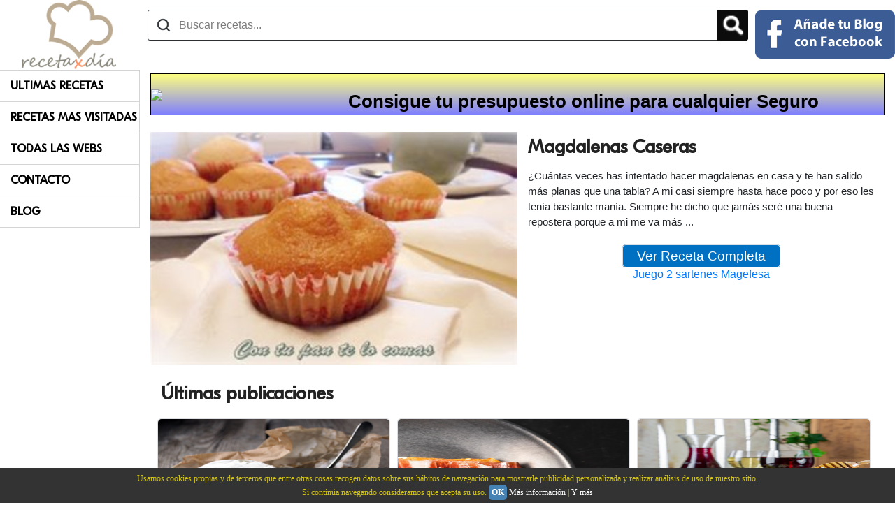

--- FILE ---
content_type: text/html; charset=utf-8
request_url: https://www.recetapordia.es/entrada/magdalenas-caseras-20.html
body_size: 194525
content:


<!DOCTYPE html>
<html dir="ltr" lang="es-es" >
    <head><title>
	Magdalenas Caseras

</title><meta name="viewport" content="width=device-width, initial-scale=1.0" /><meta name="msvalidate.01" content="A6A051FD3A45A7101FDB8F01A1778C39" /><meta name="alexaVerifyID" content="c8qrSIoWDnGbx-wBFQ5cN0dQcaU" /><meta name="norton-safeweb-site-verification" content="01q4txzsjkt7yxokr3mwsts3n3fs02604k-4tlpc7-tqr1xss68-brmoxcw912riqixt8d6qpgyvdn1h6r6hk6ml8xqnfabwpn4mbvlos4nzzqw3667mec2-l6xvgshd" />
        
        <script type="text/javascript" src="https://platform-api.sharethis.com/js/sharethis.js#property=651d83c6b53ef20019f4a75c&product=inline-share-buttons&source=platform" async="async"></script>
        <link rel="apple-touch-icon" sizes="57x57" href="/Iconos/touch-icon-iphone.png" /><link rel="apple-touch-icon" sizes="114x114" href="/Iconos/touch-icon-ipad.png" /><meta property="fb:app_id" content="132803636810407" /><meta name="publisuites-verify-code" content="aHR0cHM6Ly93d3cucmVjZXRhcG9yZGlhLmVz" /><meta name="linkatomic-verify-code" content="7267f5e901bfc022e40857792540cc57" /><meta name="yandex-verification" content="30dc147f78c74d15" />
	    <script src="/Portal/Recetas/jquery.js"></script>
        
        <!-- TradeDoubler site verification 2422251 -->
        


        
<script type="text/javascript">
    (function(c, l, a, r, i, t, y) {
        c[a] = c[a] || function() { (c[a].q = c[a].q || []).push(arguments) };
        t = l.createElement(r); t.async = 1; t.src = "https://www.clarity.ms/tag/" + i;
        y = l.getElementsByTagName(r)[0]; y.parentNode.insertBefore(t, y);
    })(window, document, "clarity", "script", "in3fmsc7cp");
</script>
<script async src="https://pagead2.googlesyndication.com/pagead/js/adsbygoogle.js?client=ca-pub-7362773098688203" crossorigin="anonymous"></script>
    <link href="../App_Themes/Nuevo/bootstrap.min.css" type="text/css" rel="stylesheet" /><link href="../App_Themes/Nuevo/Site.css" type="text/css" rel="stylesheet" /><meta name="google-site-verification" content="asmMLcr3i_KIigcinw13bYls3oWcqulwhrHjhkP62tU" /><script async src="https://pagead2.googlesyndication.com/pagead/js/adsbygoogle.js"></script><script>(adsbygoogle = window.adsbygoogle || []).push({google_ad_client: "ca-pub-7362773098688203",enable_page_level_ads: true});</script><style>.art-content .art-postcontent-0 .layout-item-0 { margin-bottom: 10px;  }.art-content .art-postcontent-0 .layout-item-1 { border-top-width:1px;border-top-style:solid;border-top-color:#DEDEDE;margin-top: 5px;margin-bottom: 5px;  }.art-content .art-postcontent-0 .layout-item-2 { border-right-style:solid;border-right-width:1px;border-right-color:#DEDEDE; padding-right: 10px;padding-left: 10px;  }.art-content .art-postcontent-0 .layout-item-3 { padding-right: 10px;padding-left: 10px;  }.art-content .art-postcontent-0 .layout-item-4 { border-top-width:0px;border-top-style:solid;border-top-color:#DEDEDE;margin-top: 5px;margin-bottom: 5px;  }.art-content .art-postcontent-0 .layout-item-5 { border-top-style:solid;border-right-style:solid;border-bottom-style:solid;border-left-style:solid;border-width:0px;border-top-color:#3D91D6;border-right-color:#3D91D6;border-bottom-color:#3D91D6;border-left-color:#3D91D6;  }.art-content .art-postcontent-0 .layout-item-6 { border-top-width:0px;border-top-style:solid;border-top-color:#DEDEDE;  }.art-content .art-postcontent-0 .layout-item-7 { border-top-style:solid;border-right-style:solid;border-bottom-style:solid;border-left-style:solid;border-width:0px;border-top-color:#3D91D6;border-right-color:#3D91D6;border-bottom-color:#3D91D6;border-left-color:#3D91D6; padding-right: 10px;padding-left: 0px;  }.art-content .art-postcontent-0 .layout-item-8 { padding-right: 0px;padding-left: 20px;  }.ie7 .post .layout-cell {border:none !important; padding:0 !important; }.ie6 .post .layout-cell {border:none !important; padding:0 !important; }</style><link rel="shortcut icon" href="/Portal/Recetas/favicon.ico" /><style>.main {width: 200px;position: fixed;z-index: 1;top: 100px;min-width: 200px;}.contenedorGeneral {margin-top: 100px;}header {position: fixed;z-index: 2;background-color: #FFF;}@media (min-width: 768px) {.main {display: block;}.contenedorGeneral {padding-top: 5px;float: right;padding-left: 10px;padding-right: 10px;width: calc(100% - 200px);}}@media (max-width: 767px) {.main {display: none;}.contenedorGeneral {width: 100%;padding-right: 15px;padding-left: 15px;margin-right: auto;margin-left: auto;}header {margin-top: -100px;}}</style><meta name="description" content="









&amp;#191;Cuántas veces has intentado hacer magdalenas en casa y te han salido más planas que una tabla? A mi casi siempre hasta hace poco y por eso les tenía bastante manía. Siempre he dicho que jamás seré una buena repostera porque a mi me va más " /><meta name="keywords" content="al horno,
bizcochos,
postres
" /><meta property="og:locale" content="es_ES" /><meta property="og:type" content="article" /><meta property="og:title" content="Magdalenas Caseras
" /><meta property="og:description" content="









&amp;#191;Cuántas veces has intentado hacer magdalenas en casa y te han salido más planas que una tabla? A mi casi siempre hasta hace poco y por eso les tenía bastante manía. Siempre he dicho que jamás seré una buena repostera porque a mi me va más " /><meta property="og:url" content="https://www.recetapordia.es/entrada/magdalenas-caseras-20.html" /><meta property="og:site_name" content="Recetaxdia" /><meta property="og:image" content="https://1.bp.blogspot.com/-OVDE8n5H-wA/Wd0ZlVbyf8I/AAAAAAAArxU/kEW9lRdCKcQOB6pnsVWFsZxCryq5hIXhgCLcBGAs/s320/DSC07743.JPG" /><script async src="https://www.googletagmanager.com/gtag/js?id=G-5RGH7YVDE8"></script>
<script>
    window.dataLayer = window.dataLayer || [];
    function gtag() { dataLayer.push(arguments); }
    gtag('js', new Date());

    gtag('config', 'G-5RGH7YVDE8');
</script>
</head>
    <body style="margin:0;">
        <form name="form1" method="post" action="../Default.aspx?NombrePagina=entrada&amp;NombreEntrada=magdalenas-caseras-20" id="form1">
<div>
<input type="hidden" name="__EVENTTARGET" id="__EVENTTARGET" value="" />
<input type="hidden" name="__EVENTARGUMENT" id="__EVENTARGUMENT" value="" />
<input type="hidden" name="__VIEWSTATE" id="__VIEWSTATE" value="/[base64]/[base64]/[base64]/[base64]/[base64]/[base64]/[base64]/[base64]/[base64]/[base64]/[base64]/[base64]/IFlvIGxvIHRlbmdvIGNsYXJvOiBjb21lciBzaW4gZW5nb3JkYXIsIHBlcm8gZGUgdG9kbyB5IGEgc2Fjbz8/[base64]/[base64]/[base64]/[base64]/[base64]/[base64]/[base64]/[base64]/[base64]/[base64]/JjnjRs02LFgU5j+GuG5a3eXlw==" />
</div>

<script type="text/javascript">
//<![CDATA[
var theForm = document.forms['form1'];
if (!theForm) {
    theForm = document.form1;
}
function __doPostBack(eventTarget, eventArgument) {
    if (!theForm.onsubmit || (theForm.onsubmit() != false)) {
        theForm.__EVENTTARGET.value = eventTarget;
        theForm.__EVENTARGUMENT.value = eventArgument;
        theForm.submit();
    }
}
//]]>
</script>


<script src="/WebResource.axd?d=skjJ4htNSMLhMJQ-wvq-yyJQxDl6veGB4pkIgVfwHJjFqeZIHWAaue0Zl4KBJfuihXaaRKCp-D6Lm7yZGC_ac83lwEc1&amp;t=638430191620639170" type="text/javascript"></script>


<script src="/ScriptResource.axd?d=JehCiQdMKXT851Dqe5shX-lPGMQz1NipqMoE51p75EU2DblRUJCOmvAF4xAO7Q3s0V0ydaJL_159vKE50Eep8b05L8hT5aVrkJv4eUp2SArV0x0TRgi4L_miMDIyZ6fwfxityd6fTKsbHnghjhxsJljPhi6uQQp9RXwP8-kYIAMcsAP_0&amp;t=ffffffffa50b82b2" type="text/javascript"></script>
<script type="text/javascript">
//<![CDATA[
if (typeof(Sys) === 'undefined') throw new Error('ASP.NET Ajax client-side framework failed to load.');
//]]>
</script>

<script src="/ScriptResource.axd?d=VRouN8f1x9ZfgSiAfDTX_Np_PxtnVa5VV236QJJOfhjnrn8wfxUJNSUnHXwA7ePCsOVtUCZqAgzjNYYhn1Ii3a9NLW2HcT1UO7xuMFZof0naLSOyCkAAyW_aBPCWxz6RweWvCZ7aPXjA2fDlp8yvdbDp_n9i3fJUWbDukcyCGnwbteG_0&amp;t=ffffffffa50b82b2" type="text/javascript"></script>
            <script type="text/javascript">
//<![CDATA[
Sys.WebForms.PageRequestManager._initialize('ScriptManager1', document.getElementById('form1'));
Sys.WebForms.PageRequestManager.getInstance()._updateControls([], [], [], 90);
//]]>
</script>

            

<div class="divHeadings">
    <h1 id="Headings1_heading1">
        recetas de cocina
    </h1>
    <h2 id="Headings1_heading2">
        blogs de recetas
    </h2>
    <h3 id="Headings1_heading3">
        buscador de recetas
    </h3>
    <h4 id="Headings1_heading4">
        blogs de recetas de cocina
    </h4>
    <h5 id="Headings1_heading5">
        buscador de recetas de cocina
    </h5>
</div>
            <div id="Contenido">
            
            







<div class="divCentrado">
    <div class="publicidad">
        
<div id="ctl15_AntevenioArribaPlantilla2_pagOtros">
    
</div>



    </div>
</div>







<header>
    <div class="divTable">
        <div class="divTableBody">
            <div class="divTableRow">
                <div class="divTableCell divResponsive">
                    <svg xmlns="https://www.w3.org/2000/svg" class="barsResponsive" viewBox="0 0 448 512">
                        <path
                            d="M16 132h416c8.837 0 16-7.163 16-16V76c0-8.837-7.163-16-16-16H16C7.163 60 0 67.163 0 76v40c0 8.837 7.163 16 16 16zm0 160h416c8.837 0 16-7.163 16-16v-40c0-8.837-7.163-16-16-16H16c-8.837 0-16 7.163-16 16v40c0 8.837 7.163 16 16 16zm0 160h416c8.837 0 16-7.163 16-16v-40c0-8.837-7.163-16-16-16H16c-8.837 0-16 7.163-16 16v40c0 8.837 7.163 16 16 16z"
                        ></path>
                    </svg>
                    <svg xmlns="https://www.w3.org/2000/svg" class="cruzResponsive" viewBox="0 0 320 512">
                        <path
                            d="M310.6 361.4c12.5 12.5 12.5 32.75 0 45.25C304.4 412.9 296.2 416 288 416s-16.38-3.125-22.62-9.375L160 301.3L54.63 406.6C48.38 412.9 40.19 416 32 416S15.63 412.9 9.375 406.6c-12.5-12.5-12.5-32.75 0-45.25l105.4-105.4L9.375 150.6c-12.5-12.5-12.5-32.75 0-45.25s32.75-12.5 45.25 0L160 210.8l105.4-105.4c12.5-12.5 32.75-12.5 45.25 0s12.5 32.75 0 45.25l-105.4 105.4L310.6 361.4z"
                        ></path>
                    </svg>
                    <nav id="navResponsive">
                        <ul class="ulCategorias">
                            <li>
                                <a href="/ultimas-recetas.html" title="Ultimas Recetas" itemprop="url">Ultimas Recetas</a>
                            </li>
                            <li>
                                <a href="/recetas-mas-visitadas.html" title="Recetas Mas Visitadas" itemprop="url">Recetas Mas Visitadas</a>
                            </li>
                            <li>
                                <a href="/todas-las-webs.html" title="Todas Las Webs" itemprop="url">Todas Las Webs</a>
                            </li>
                            <li>
                                <a href="/contacto.html" title="Contacto" itemprop="url">Contacto</a>
                            </li>
                            <li>
                                <a href="/blog.html" title="Blog" itemprop="url">Blog</a>
                            </li>
                        </ul>
                    </nav>

                    <script>
                        $(".barsResponsive").click(function() {
                            console.log("Bars Click");
                            $(".barsResponsive").hide();
                            $(".cruzResponsive").show();
                            $("#navResponsive").show();
                        });
                        $(".cruzResponsive").click(function() {
                            console.log("Cruz Click");
                            $(".barsResponsive").show();
                            $(".cruzResponsive").hide();
                            $("#navResponsive").hide();
                        });
                    </script>
                </div>
                <div class="divTableCell divCellLogoNormal">
                    <a href="/" title="RecetaPorDia">
                        

<a href="/" title="RecetaPorDia">
    <img alt="Receta Por Dia" src="/Portal/Recetas/receta-por-dia.png" alt="Receta Por Dia" class="logoResponsiveOrNot" />
</a>
                    </a>
                </div>
                <div class="divTableCell celdaBuscadorFalso">
                    

<div class="buscadorFalso">
    <div class="cajaBuscadorFalso display_table">
        <div class="divTableRow">
            <div class="divTableCell">
                
                <input name="ctl15$Encabezado2$Buscador1$txtSearch" id="ctl15_Encabezado2_Buscador1_txtSearch" placeholder="Buscar recetas..." aria-label="Buscar recetas" autocomplete="off" class="txtBuscadorEncabezado buscadorInput searcher" type="search" />
            </div>
            <div class="divTableCell" style="width:40px;">
                <input type="image" name="ctl15$Encabezado2$Buscador1$btnSearch" id="ctl15_Encabezado2_Buscador1_btnSearch" class="inputLupaBuscadorEncabezado botonLupaBuscador" src="/Portal/Recetas/lupa.png" style="border-width:0px;" />
            </div>
        </div>
      
        
        
        <script>
            // Desactivamos el boton inicialmente
            $('.btnSearch').attr("disabled", true);

            $('.searcher').bind("enterKey", function(e) {
                // Evento click del boton
                if ($('.searcher').val().length > 1) {
                    $(".btnSearch").trigger("click");
                }
            });
            $('.searcher').keyup(function(e) {
                // Cada vez que pulsamos una tecla en el textbox
                if ($('.searcher').val().length > 1) {
                    $('.btnSearch').attr("disabled", false);
                }
                else {
                    $('.btnSearch').attr("disabled", true);
                }
                // Si la tecla es Enter lanza el evento Click
                if (e.keyCode == 13) {
                    $(this).trigger("enterKey");
                }
            });
        </script>
    </div>
</div>
                </div>
                <div class="divTableCell" style="vertical-align: middle;">
                    <div class="contenedorLogin">
                        

<div id="fb-root"></div>
<div id="ctl15_Encabezado2_EntrarFaceBook1_pnlNotLogged">
	
    <a id="ctl15_Encabezado2_EntrarFaceBook1_lnkButtonFacebook" title="Entrar con Facebook" class="estiloBotonFacebook" href="javascript:__doPostBack('ctl15$Encabezado2$EntrarFaceBook1$lnkButtonFacebook','')">
        <img class="puntero fb-normal" src="/Portal/Recetas/sign-in-facebook.png" alt="Entrar con FaceBook" />
        <img class="puntero fb-resp" src="/Portal/Recetas/sign-in-facebook-resp.png" alt="Entrar con FaceBook" />
    </a>   

</div>

                    </div>
                </div>
            </div>
        </div>
    </div>
</header>






<div id="ctl11_pnlIzquierda" class="main">
    <nav class="navCategorias" aria-label="Navigation" itemscope itemtype="https://schema.org/SiteNavigationElement">
        <ul class="ulCategorias">
            <li>
                <a href="/ultimas-recetas.html" title="Ultimas Recetas" itemprop="url">Ultimas Recetas</a>
            </li>
            <li>
                <a href="/recetas-mas-visitadas.html" title="Recetas Mas Visitadas" itemprop="url">Recetas Mas Visitadas</a>
            </li>
            <li>
                <a href="/todas-las-webs.html" title="Todas Las Webs" itemprop="url">Todas Las Webs</a>
            </li>
            <li>
                <a href="/contacto.html" title="Contacto" itemprop="url">Contacto</a>
            </li>
            <li>
                <a href="/blog.html" title="Blog" itemprop="url">Blog</a>
            </li>
        </ul>
    </nav>
</div>

<div class="body-content contenedorGeneral">
    <div id="fade" class="fadebox">&nbsp;</div>
    
    
    <a href="https://www.presupuestodeseguros.com/" title="Tu presupuesto de seguros" class="enlacePubli" target="_blank">
        <div class="divTable divBanner">
            <div class="divTableRow">
                <div class="divTableCell1">
                    <img src="https://www.presupuestodeseguros.com/Images/PubliSeguros.gif" class="imagenPubli" />
                </div>
                <div class="divTableCell2 textoPubli">
                    Consigue tu presupuesto online para cualquier Seguro
                </div>
             </div>   
        </div>
    </a>

    <style>
        .divTable{
	        display: table;
	        width: 100%;
        }
        .divTableRow {
	        display: table-row;
        }
        .divTableHeading {
	        background-color: #EEE;
	        display: table-header-group;
        }
        .divTableCell1 {
	        display: table-cell;
            width:20%;
            vertical-align: middle;
        }
        .divTableCell2 {
	        display: table-cell;
            width:80%;
        }
        .divBanner
        {
            width:100%;
            border: solid 1px #000;
            height:auto;
            text-overflow: none;
            background-image: linear-gradient(
            to bottom,
            rgb(255 255 0 / 50%),
            rgb(0 0 255 / 50%)
            ), url("https://www.presupuestodeseguros.com/Images/fondoPubli.png");
            background-size: cover;
        }
        a.enlacePubli, a.enlacePubli:link, a.enlacePubli:visited, a.enlacePubli:active, a.enlacePubli:hover {
            text-decoration:none !important;
        }
        .imagenPubli
        {
            width:100%;
        }
        .textoPubli
        {
            color: #000;
            text-align: center;
            vertical-align: middle;
            -webkit-user-select: none; /* Safari */
            -ms-user-select: none; /* IE 10 and IE 11 */
            user-select: none; /* Standard syntax */
            text-decoration:none !important;
        }
        @media (orientation: landscape) {
            .textoPubli
            {
                font-size:2vw;
                padding-right:2%;
                font-weight:bold;
                padding-top:2%;
            }
        }

        @media (orientation: portrait) {
            .textoPubli
            {
                font-size:2hw;
                padding-right:2%;
                font-weight:bold;
                padding-top:2%;
            }
        }
    </style>        
    <div id="ctl15_Modulos">
        
    





<br />

<div class="divTableRow" itemscope itemtype="http://data-vocabulary.org/Recipe">
    <meta id="ctl15_ctl00_ctl00_Meta1" itemprop="url"></meta>
    <meta id="ctl15_ctl00_ctl00_Meta2" itemprop="datePublished"></meta>
    <div class="divTableCell tablaFotosAlojamiento" style="width:50%;">
        <div class="connected-carousels">
            <div class="stage">
                <div class="carousel carousel-stage imagenFichaAlojamiento" data-jcarousel="true">
                    <img id="ctl15_ctl00_ctl00_imgBlog" class="fotoEntrada" itemprop="photo" src="/Portal/Recetas/Upload/459/274/DSC07743.JPG" alt="Magdalenas Caseras
" style="width:100%;" />
                </div>
            </div>
        </div>
    </div>
    <div class="divTableCell tablaFichaAlojamiento">
        <h2 class="tituloFichaAlojamiento" itemprop="name">Magdalenas Caseras
</h2>
        <div class="descripcionFichaAlojamiento" itemprop="summary">
            









&#191;Cuántas veces has intentado hacer magdalenas en casa y te han salido más planas que una tabla? A mi casi siempre hasta hace poco y por eso les tenía bastante manía. Siempre he dicho que jamás seré una buena repostera porque a mi me va más ...
        </div>
        <br />
        <div class="centrado">
            <a id="ctl15_ctl00_ctl00_lnkSeguir" title="Ver Receta Completa" class="btnVisitarAlojamiento" href="/ver/ycontupantelocomas-blogspot-com-es/magdalenas-caseras-20.html" target="_blank">Ver Receta Completa</a>
            <br />
            <a href="https://www.amazon.es/dp/B077X6BTBM/?&_encoding=UTF8&tag=repodi-21&linkCode=ur2&linkId=93fdbfd31db93914fdbab699593c251b&camp=3638&creative=24630" id="ctl15_ctl00_ctl00_PubliAmazon1_lnkEnlace" target="_blank">
    Juego 2 sartenes Magefesa
</a>
<input id="lnkIdAmazon" name="lnkIdAmazon" type="hidden" value="https://www.amazon.es/dp/B077X6BTBM/?&_encoding=UTF8&tag=repodi-21&linkCode=ur2&linkId=93fdbfd31db93914fdbab699593c251b&camp=3638&creative=24630" />




        </div>
        
        
        
    </div>
</div>
<script>
//    $("#ctl15_ctl00_ctl00_lnkSeguir").on( "click", function() {
//        window.open($("#lnkIdAmazon").val(),'_blank');
//    } );
    $(".descripcionFichaAlojamiento").on( "click", function() {
        window.open($("#lnkIdAmazon").val(),'_blank');
    } );
</script>

<div style="padding:10px;">
    

<div class="sharethis-inline-share-buttons"></div>
</div>




<div id="ctl15_ctl01_ctl00_panelPosts" class="divPadre">
    <h2 id="ctl15_ctl01_ctl00_hTitulo" class="h2Titulo">Últimas publicaciones</h2>
    <div class="row" itemscope itemtype="https://schema.org/Blog">
        
                <div class="fichaPost" itemprop="blogPost" itemscope itemtype="https://schema.org/BlogPosting">
                    <meta id="ctl15_ctl01_ctl00_repUltimosPosts_ctl00_Meta1" itemprop="url" content="/post/el-fascinante-mundo-de-los-quesos-de-cabra-texturas-y-sabores-variados.html"></meta>
                    <meta id="ctl15_ctl01_ctl00_repUltimosPosts_ctl00_Meta2" itemprop="datePublished" content="2023-10-05T21:03:00.0000000Z"></meta>
                    <meta id="ctl15_ctl01_ctl00_repUltimosPosts_ctl00_Meta3" itemprop="name headline" content="El Fascinante Mundo de los Quesos de Cabra: Texturas y Sabores Variados"></meta>

                    <div itemprop="articleBody" style="display:none;">
                        <p class="center"></p>

<p>En esta ocasi&oacute;n, vamos a <strong>descubrir el fant&aacute;stico mundo del queso de cabra</strong>, tanto si eres un amante del queso de cabra, aqu&iacute; conocer&aacute;s sus distintas variedades, veremos como puedes incluirlo en tus platos, como ingrediente en tus recetas o disfrutarlo con un maridaje de vino ideal para cada ocasi&oacute;n.<br />
La versatilidad del queso de cabra y <strong>su delicioso sabor permite acompa&ntilde;arlo con un gran n&uacute;mero de alimentos</strong>, especialmente de frutas, y si hablamos de vino, el vino espumoso es perfecto para ello.</p>

<p><br />
A continuaci&oacute;n, te daremos las claves para cualquier amante del queso de cabra, y si quieres explorar este mundo culinario, pero eres un principiante estos consejos te servir&aacute;n de gu&iacute;a para convertirte en todo un experto.<br />
Nuestro primer consejo es sacarle todo el partido al sabor del queso de cabra, gracias a <a href="https://www.affineurdefromage.com/comprar-queso/tipo-leche/quesos-cabra" target="_blank">affineurdefromage</a> puedes encontrar una amplia variedad de quesos de cabra.</p>

<p><br />
Pero empecemos desde su principio, es importante saber que es un alimento de bajo procesado, su ingrediente principal es la leche de cabra fresca y cuajo, un proceso simple que da como resultado un sabor &uacute;nico.</p>

<p>Si quieres descubrir sabores&nbsp;&uacute;nicos prueba quesos como el del <strong>Galleout, un queso de leche cruda de cabra, que desarrolla un sabor caprino muy caracter&iacute;stico. Su textura recuerda a los quesos de cabra tradicionales recubiertos de ceniza,</strong> aunque este se encuentra recubierto de corteza natural. Otro sabor &uacute;nico y tambi&eacute;n elaborado con leche cruda, es el<strong> queso majorero es un queso canario con DOP</strong>, elaborado con leche cruda de cabra majorera y se produce en Fuerteventura.</p>

<p>El&nbsp;sabor de cualquier queso de cabra&nbsp;es exquisito por s&iacute; solo, pero <strong>acompa&ntilde;&aacute;ndolo adecuadamente con otros alimentos </strong>su sabor exquisito sube al nivel m&aacute;ximo.&nbsp;<br />
El queso de cabra tiene un toque &aacute;cido que en algunos quesos puede llegar a ser m&aacute;s potente, y al combinarlo con miel de roble, resaltar&aacute;s ese toque &aacute;cido, en cambio si lo que prefieres es que ese toque sea m&aacute;s suave, <strong>acomp&aacute;&ntilde;alo de una miel proveniente del tomillo o el azahar</strong>, como <strong>la miel clara con un aroma intenso muy floral</strong>. Otra opci&oacute;n es acompa&ntilde;ar al queso de cabra de frutas dulces o uvas, la opci&oacute;n m&aacute;s suave y dulce es acompa&ntilde;ar el queso de cabra con un mosto.</p>

<p><br />
Si tienes invitados y quieres hacer un <strong>aperitivo delicioso y saludable en casa</strong>, acompa&ntilde;a un queso de cabra fresco con frutas del bosque como las frambuesas, fresas, ar&aacute;ndanos y moras, su acidez equilibrar&aacute; el sabor suave del queso fresco. Pero si quieres darle un toque diferente, a&ntilde;ade frutas tropicales como el mango y la pi&ntilde;a, y si lo maridas con vino tinto ya tendr&aacute;s tu maridaje perfecto.</p>

<p>Uno de mis favoritos que siempre sorprende a mis invitados es el E<strong>spi du poitu</strong>, el <strong>sabor de la mezcla entre la leche de cabra y la pimienta</strong>, lo convierte en un queso &uacute;nico</p>

<p>Por otro lado, <strong>puedes resaltar el sabor terroso y salado del queso de cabra curado, acompa&ntilde;&aacute;ndolo de higos.</strong><br />
Por &uacute;ltimo, debes tener en cuenta que tan importante es la elecci&oacute;n de frutas con las que acompa&ntilde;ar el queso de cabra, como su maridaje.<br />
<strong>En su maridaje encontrar&aacute;s vinos espumosos, cava brut o un champ&aacute;n a&ntilde;ejo</strong>, todos son ideales si lo que buscas es su sabor dulce, textura delicada y suave.<br />
Pero si eres m&aacute;s atrevido y buscar el sabor &uacute;nico e inesperado del queso de cabra, puedes maridarlo tanto con un Prosecco o champ&aacute;n seco. A la temperatura adecuada <strong>podr&aacute;s apreciar todo su aroma y potente sabor.</strong></p>

<p><br />
Como has visto, las posibilidades de sabores son infinitas, dependiendo de c&oacute;mo lo marides, encontrar&aacute;s un mundo para disfrutar, solo tienes que probarlo y descubrir tu acompa&ntilde;amiento perfecto.&nbsp;<br />
Hay muchas opciones disponibles, ya que <strong>hay un queso para cada paladar:</strong></p>

<p>Si te gusta el queso suave y adem&aacute;s f&aacute;cil de untar, usa el queso fresco de cabra, perfecto para untar en tus tostadas, adem&aacute;s, puedes encontrarlo con todo tipo de hierbas incorporadas.</p>

<p>Si quieres <strong>un queso seco con textura desmenuzable</strong>, usa el queso pir&aacute;mide.</p>

<p>Y &nbsp;por &uacute;ltimo, pero no menos importante, uno de los m&aacute;s habituales que se suelen encontrar en tiendas es el bucheron, con corteza florecida pero comestible y con un centro cremoso que lo convierten en uno de los m&aacute;s vendidos.</p>

                    </div>

                    <div class="contentItem contentItemPost">
                        <div class="imageCardPost">
                            <img id="ctl15_ctl01_ctl00_repUltimosPosts_ctl00_Image2" title="El Fascinante Mundo de los Quesos de Cabra: Texturas y Sabores Variados" class="cropImagePost cropMiniatura" src="/Portal/Recetaxdia/Up/files/pexels-irita-antonevica-306801(1).jpg" alt="El Fascinante Mundo de los Quesos de Cabra: Texturas y Sabores Variados" style="width:100%;border-width:0px;" />
                        </div>
                        <div class="containerPost">
                            <a id="ctl15_ctl01_ctl00_repUltimosPosts_ctl00_HyperLink2" title="El Fascinante Mundo de los Quesos de Cabra: Texturas y Sabores Variados" class="titleItemPost" href="/post/el-fascinante-mundo-de-los-quesos-de-cabra-texturas-y-sabores-variados.html">El Fascinante Mundo de los Quesos de Cabra: Texturas y Sabores Variados</a>
                            <div>
                                <span class="direccionPost" itemprop="description">
                                    En esta ocasión, vamos a descubrir el fantástico mundo del queso de cabra, tanto si eres un amante del queso de cabra, aquí conocerás sus distintas variedades, veremos como puedes incluirlo en tus platos, como ingrediente en tus recetas o disfrutarlo con un maridaje de vino ideal para cada ocasión.
                                </span>
                            </div>
                            
                            <div class="clearfix"></div>
                        </div>
                        <figure style="display:none;" itemprop="image" itemscope itemtype="https://schema.org/ImageObject">
                            <img src="/Portal/Recetaxdia/Up/files/pexels-irita-antonevica-306801(1).jpg" id="ctl15_ctl01_ctl00_repUltimosPosts_ctl00_Img1" itemprop="url contentUrl" alt="El Fascinante Mundo de los Quesos de Cabra: Texturas y Sabores Variados" />
                        </figure>
                        <span itemprop="author" itemscope itemtype="https://schema.org/Person" style="display:none;">
                            <span itemprop="name">Rosa Maria Mira Esquivas</span>
                            <meta itemprop="url" content="https://contenidosred.es">
                            <meta itemprop="jobTitle" content="Publisher">
                            <meta itemprop="worksFor" content="Jose Ignacio San Pablo Gisbert">
                        </span>
                    </div>
                </div>
            
                <div class="fichaPost" itemprop="blogPost" itemscope itemtype="https://schema.org/BlogPosting">
                    <meta id="ctl15_ctl01_ctl00_repUltimosPosts_ctl01_Meta1" itemprop="url" content="/post/un-menu-diario-con-jamon-iberico.html"></meta>
                    <meta id="ctl15_ctl01_ctl00_repUltimosPosts_ctl01_Meta2" itemprop="datePublished" content="2023-09-01T09:07:00.0000000Z"></meta>
                    <meta id="ctl15_ctl01_ctl00_repUltimosPosts_ctl01_Meta3" itemprop="name headline" content="Un menú diario con jamón ibérico"></meta>

                    <div itemprop="articleBody" style="display:none;">
                        <p class="center"></p>

<p>Se termina el verano y la vuelta a la rutina puede llegar a parecernos cuesta arriba, no tenemos tiempo de cocinar mucho y queremos seguir una dieta saludable que nos permita seguir con nuestro ritmo de vida ajetreado.&nbsp;<br />
Volvemos a planificar <strong>men&uacute;s, recetas, dietas</strong> y no sabemos por donde empezar, pero para ponerte todo m&aacute;s f&aacute;cil a continuaci&oacute;n vamos a dejarte unas recetas saludables con jam&oacute;n ib&eacute;rico. <strong>Un alimento imprescindible que no debe faltarte</strong> tanto en tu dieta como en la de toda la familia.</p>

<p>La gastronom&iacute;a espa&ntilde;ola tiene infinidad de productos saludables, pero si hay un producto que adem&aacute;s de saludable es estrella en cualquier mesa, ese es el jam&oacute;n ib&eacute;rico.</p>

<p>Con los <a href="https://www.dompal.es/">jamones Dompal</a>, contar&aacute;s con una gran cantidad de vitaminas del tipo B, es una gran fuente de prote&iacute;nas, de &aacute;cido f&oacute;lico y calcio y magnesio en otros. Tiene un gran aporte de amino&aacute;cidos esenciales por lo que si quieres llevar una dieta de bajas calor&iacute;as es un alimento que debes incluir en ella.</p>

<p>Un producto que combina <strong>a la perfecci&oacute;n junto con todo tipo de verduras, legumbres</strong> o incluso huevos y carnes, adem&aacute;s te permite a&ntilde;adirlo en cualquier guiso o cocido para disfrutar de un sabor especial. Es el complemento perfecto en cualquier receta.</p>

<p>Para conseguir<strong> el mejor resultado tanto nutricional como en sabor,</strong> recuerda elegir bien el mejor <a href="https://www.dompal.es/categoria-producto/jamon/jamon-iberico/" target="_blank">jam&oacute;n ib&eacute;rico Dompal</a>, y buscar una buena calidad, si no, puede que tus recetas puedan darle un toque salado que estropee su resultado o aportes una gran cantidad de sal y grasa consiguiendo que tu dieta deje de ser tan saludable como pretend&iacute;as.</p>

<p>En primer lugar, una dieta saludable comienza con un desayuno saludable para empezar el d&iacute;a, por lo que<strong> puedes incorporar un buen jam&oacute;n ib&eacute;rico en tu desayuno.&nbsp;</strong></p>

<p><strong>Desayuno:</strong><br />
Una buena rebanada de pan tostado, <strong>con aceite de oliva, un huevo a la plancha, unas lonchas de un buen jam&oacute;n ib&eacute;rico </strong>acompa&ntilde;ado con un zumo de naranja, ser&aacute; el desayuno perfecto para empezar el d&iacute;a con energ&iacute;a y sin pasar hambre en tu vuelta a la rutina.<br />
</p>

<p><strong>Almuerzo</strong></p>

<p>Ensalada con jam&oacute;n ib&eacute;rico:</p>

<p>En un plato pon una base de guacamole, a&ntilde;ade unas hojas de r&uacute;cula, <strong>unas lonchas de jam&oacute;n ib&eacute;rico, unos tomates cherry cortados</strong> por la mitad y espolvor&eacute;alo todo con parmesano y poco de aceite de oliva. Puedes acompa&ntilde;ar esta rica en ensalada con unos ricos filetes de ternera o pechugas de pollo.</p>

<p class="center"></p>

<p>Cena:</p>

<p><span style="font-size:12pt"><span style="font-family:&quot;Times New Roman&quot;,serif">Para terminar el d&iacute;a, opta por a&ntilde;adir fruta fresca a tu dieta, puedes elegir una buena fruta para acompa&ntilde;ar tu jam&oacute;n ib&eacute;rico. Este plato te aportar&aacute; <strong>una gran cantidad de vitaminas en tu dieta.</strong></span></span></p>

<p><span style="font-size:12pt"><span style="font-family:&quot;Times New Roman&quot;,serif">Si hay una receta estrella que combina ideal con el jam&oacute;n ib&eacute;rico esa es el mel&oacute;n con jam&oacute;n. Si todav&iacute;a no la has probado, tienes que hacerlo porque el sabor dulce y fresco del mel&oacute;n, contrastado con un buen jam&oacute;n ib&eacute;rico har&aacute; disfrutar a los paladares m&aacute;s exquisitos.</span></span></p>

<p><span style="font-size:12pt"><span style="font-family:&quot;Times New Roman&quot;,serif">Pero si lo prefieres, incluso tambi&eacute;n puedes preparar un plato de pescado, a&ntilde;adi&eacute;ndole por encima unas virutas de jam&oacute;n por encima, le dar&aacute;n ese toque especial que tienes que probar.</span></span></p>

                    </div>

                    <div class="contentItem contentItemPost">
                        <div class="imageCardPost">
                            <img id="ctl15_ctl01_ctl00_repUltimosPosts_ctl01_Image2" title="Un menú diario con jamón ibérico" class="cropImagePost cropMiniatura" src="/Portal/Recetaxdia/Up/files/pexels-gonzalo-mendiola-17649922.jpg" alt="Un menú diario con jamón ibérico" style="width:100%;border-width:0px;" />
                        </div>
                        <div class="containerPost">
                            <a id="ctl15_ctl01_ctl00_repUltimosPosts_ctl01_HyperLink2" title="Un menú diario con jamón ibérico" class="titleItemPost" href="/post/un-menu-diario-con-jamon-iberico.html">Un menú diario con jamón ibérico</a>
                            <div>
                                <span class="direccionPost" itemprop="description">
                                    Se termina el verano y la vuelta a la rutina puede llegar a parecernos cuesta arriba, no tenemos tiempo de cocinar mucho y queremos seguir una dieta saludable que nos permita seguir con nuestro ritmo de vida ajetreado. 
                                </span>
                            </div>
                            
                            <div class="clearfix"></div>
                        </div>
                        <figure style="display:none;" itemprop="image" itemscope itemtype="https://schema.org/ImageObject">
                            <img src="/Portal/Recetaxdia/Up/files/pexels-gonzalo-mendiola-17649922.jpg" id="ctl15_ctl01_ctl00_repUltimosPosts_ctl01_Img1" itemprop="url contentUrl" alt="Un menú diario con jamón ibérico" />
                        </figure>
                        <span itemprop="author" itemscope itemtype="https://schema.org/Person" style="display:none;">
                            <span itemprop="name">Rosa Maria Mira Esquivas</span>
                            <meta itemprop="url" content="https://contenidosred.es">
                            <meta itemprop="jobTitle" content="Publisher">
                            <meta itemprop="worksFor" content="Jose Ignacio San Pablo Gisbert">
                        </span>
                    </div>
                </div>
            
                <div class="fichaPost" itemprop="blogPost" itemscope itemtype="https://schema.org/BlogPosting">
                    <meta id="ctl15_ctl01_ctl00_repUltimosPosts_ctl02_Meta1" itemprop="url" content="/post/que-servir-en-un-buffet-para-eventos.html"></meta>
                    <meta id="ctl15_ctl01_ctl00_repUltimosPosts_ctl02_Meta2" itemprop="datePublished" content="2023-07-24T23:00:00.0000000Z"></meta>
                    <meta id="ctl15_ctl01_ctl00_repUltimosPosts_ctl02_Meta3" itemprop="name headline" content="Qué servir en un buffet para eventos"></meta>

                    <div itemprop="articleBody" style="display:none;">
                        <p><br />
Si este verano tienes pensado organizar un evento aqu&iacute; vamos a darte<strong> las ideas m&aacute;s f&aacute;ciles</strong>, soluciones para ayudarte a que tu evento sea todo un &eacute;xito. Una de las soluciones que m&aacute;s suelen convenir para dar de comer a un gran n&uacute;mero de personas es organizar un men&uacute; tipo buffet, con ello podr&aacute;s ahorrar en <strong>personal y los comensales podr&aacute;n optar a sus platos favoritos y comida a elecci&oacute;n</strong>, son todo ventajas.<br />
En un evento tipo buffet, puedes presentar gran variedad de platos y jugando con la presentaci&oacute;n llamar&aacute; la atenci&oacute;n de tus comensales.</p>

<p><br />
Si es un evento de grandes dimensiones <strong>donde el n&uacute;mero de comensales es elevado</strong>, optar por un buffet te permitir&aacute; servir a un mayor n&uacute;mero de comensales en menos tiempo, por ello, son la opci&oacute;n preferida en los grandes eventos como bodas, comuniones, cumplea&ntilde;os, incluso en hoteles o en otro tipo de eventos de negocios. Puedes contar con <a href="https://area103.es/distribuidor/" target="_blank">productos gourmet al por mayor area103</a> donde puedes encontrar muchos productos preparados <strong>ideales para un evento</strong> de grandes dimensiones.</p>

<p><br />
Un evento de lo m&aacute;s cl&aacute;sico, es un buffet desayuno, donde m&aacute;s lo podemos encontrar es en los hoteles, pero tambi&eacute;n hay empresas donde necesitan que les organicen un desayuno o almuerzo para sus empleados. Es un tipo de evento donde se pueden dejar listas muchas preparaciones la noche anterior. Deber&aacute;s tener en cuenta gran variedad de bebidas tanto de zumo natural, como variedades de leche. Ten en cuenta varias opciones para todo tipo de clientes como leche de vaca o de avena, de soja, de almendras para clientes vegetarianos. Tambi&eacute;n puedes tener opci&oacute;n sin lactosa,<strong> con ello sorprender&aacute;s teniendo en cuenta todas las opciones</strong>.</p>

<p><br />
Tampoco olvides las bebidas m&aacute;s recurrentes para el desayuno como el caf&eacute; o el t&eacute;. Puedes poner este tipo de bebidas en termos para que se mantengan calientes y puedan servirse ellos mismos.</p>

<p><br />
En cuanto a comida de desayuno,<strong> ten en cuenta varios tipos de pan</strong> como el de centeno, blanco, integral o de cereales. Coloca cestas con panecillos para que puedan ver todas las variedades.</p>

<p><br />
Junto al pan coloca productos para acompa&ntilde;arlo como mantequilla, mermeladas de varios sabores, aceite de oliva virgen extra, y miel como <a href="https://area103.es/mayorista-distribuidor-miel/">https://area103.es/mayorista-distribuidor-miel/</a><br />
A continuaci&oacute;n, puedes poner una tabla de quesos y una tabla de embutidos, ya que tambi&eacute;n son una buena opci&oacute;n de acompa&ntilde;amiento a los panes.</p>

<p><br />
Por &uacute;ltimo, para el desayuno, prepara varios tarros con diferentes cereales, avena, muesli y frutos secos. Y si tu evento es en verano, no te olvides de preparar cuencos con fruta fresca variada, puedes dejarla ya pelada y cortada lista para comer.<br />
Por otro lado, si tu evento es a medio d&iacute;a, la mejor opci&oacute;n es preparar un buffet de ensaladas variadas, algo que no te puede faltar, <strong>especialmente en estos d&iacute;as de calor.</strong> Preparando diferentes bandejas con los ingredientes por separado, es ideal para que los comensales se preparen su ensalada al gusto.<br />
Puedes colocar unas bandejas con diferentes variedades de lechugas y verduras cortadas como tomates, zanahorias o pepinos cortados<br />
Por otro lado, coloca recipientes <strong>con otras ensaladas ya preparadas como ensaladilla rusa, ensalada de bocas de mar o ensalada de patatas</strong>.<br />
Al lado, puedes<strong> poner varias opciones de ali&ntilde;os </strong>con vinagretas, salsas, aceite de oliva y vinagre de manzana o de M&oacute;dena.</p>

<p><br />
Para terminar, <strong>un buffet que puedes servir a cualquier hora</strong>, tanto como merienda o cena es un buffet con variedad de aperitivos. Es el men&uacute; m&aacute;s recurrente en cualquier momento del d&iacute;a. Puedes optar por canap&eacute;s, bocadillos, montaditos o tapas ligeras.<br />
Incorpora tanto tapas fr&iacute;as como calientes y una buena opci&oacute;n son las brochetas, ya que <strong>son f&aacute;ciles de preparar </strong>y pueden ser tanto de carne como de pescado, incluso de postre como las brochetas de frutas.<br />
Con el calor, <strong>recuerda ofrecer tapas fr&iacute;as</strong> como el gazpacho o el salmorejo.<br />
&nbsp;</p>

                    </div>

                    <div class="contentItem contentItemPost">
                        <div class="imageCardPost">
                            <img id="ctl15_ctl01_ctl00_repUltimosPosts_ctl02_Image2" title="Qué servir en un buffet para eventos" class="cropImagePost cropMiniatura" src="/Portal/Recetaxdia/Up/files/pexels-pixabay-248413.jpg" alt="Qué servir en un buffet para eventos" style="width:100%;border-width:0px;" />
                        </div>
                        <div class="containerPost">
                            <a id="ctl15_ctl01_ctl00_repUltimosPosts_ctl02_HyperLink2" title="Qué servir en un buffet para eventos" class="titleItemPost" href="/post/que-servir-en-un-buffet-para-eventos.html">Qué servir en un buffet para eventos</a>
                            <div>
                                <span class="direccionPost" itemprop="description">
                                    Si este verano tienes pensado organizar un evento aquí vamos a darte las ideas más fáciles, soluciones para ayudarte a que tu evento sea todo un éxito. Una de las soluciones que más suelen convenir para dar de comer a un gran número de personas es organizar un menú tipo buffet, con ello podrás ahorrar en personal y los comensales podrán optar a sus platos favoritos y comida a elección, son todo ven
                                </span>
                            </div>
                            
                            <div class="clearfix"></div>
                        </div>
                        <figure style="display:none;" itemprop="image" itemscope itemtype="https://schema.org/ImageObject">
                            <img src="/Portal/Recetaxdia/Up/files/pexels-pixabay-248413.jpg" id="ctl15_ctl01_ctl00_repUltimosPosts_ctl02_Img1" itemprop="url contentUrl" alt="Qué servir en un buffet para eventos" />
                        </figure>
                        <span itemprop="author" itemscope itemtype="https://schema.org/Person" style="display:none;">
                            <span itemprop="name">Rosa Maria Mira Esquivas</span>
                            <meta itemprop="url" content="https://contenidosred.es">
                            <meta itemprop="jobTitle" content="Publisher">
                            <meta itemprop="worksFor" content="Jose Ignacio San Pablo Gisbert">
                        </span>
                    </div>
                </div>
            
    </div>
</div>


<div class="divPadre">
    <h2 id="ctl15_ctl02_ctl00_hTitulo" class="h2Titulo">Otras Recetas</h2>
    <div class="row">
        
                <div class="fichaPost" itemprop="blogPost" itemscope itemtype="https://schema.org/Recipe">
                    <meta id="ctl15_ctl02_ctl00_repOtrasEntradas_ctl00_Meta1" itemprop="url" content="/entrada/tumbet-mallorquin-2.html"></meta>
                    <meta id="ctl15_ctl02_ctl00_repOtrasEntradas_ctl00_Meta2" itemprop="datePublished" content="2020-08-19T00:00:00.0000000Z"></meta>
                    <meta id="ctl15_ctl02_ctl00_repOtrasEntradas_ctl00_Meta3" itemprop="name" content="Tumbet Mallorquin"></meta>

                    <div itemprop="description" style="display:none;">
                        Sexta semana de encierro. A mediodía, a la hora en que voy a comprar, no queda nada de verdura y fruta. Me gusta ir a esa hora porque hay menos gente y no tengo que hacer cola en la calle. El inconveniente es que no encuentro muchas cosas, pero me compens
                    </div>

                    <div class="contentItem contentItemPost">
                        <div class="imageCardPost">
                            <img id="ctl15_ctl02_ctl00_repOtrasEntradas_ctl00_Image2" title="Tumbet Mallorquin" class="cropImagePost cropMiniatura" src="/Portal/Recetas/Upload/459/274/patatas-fritas.jpg" alt="Tumbet Mallorquin" style="border-width:0px;" />
                        </div>
                        <div class="containerPost">
                            <a id="ctl15_ctl02_ctl00_repOtrasEntradas_ctl00_HyperLink2" title="Tumbet Mallorquin" class="titleItemPost" href="/entrada/tumbet-mallorquin-2.html">Tumbet Mallorquin</a>
                            <div>
                                <span class="direccionPost" itemprop="description">
                                    Sexta semana de encierro. A mediodía, a la hora en que voy a comprar, no queda nada de verdura y fruta. Me gusta ir a esa hora porque hay menos gente y no tengo que hacer cola en la calle. El inconveniente es que no encuentro muchas cosas, pero me compens
                                </span>
                            </div>
                            
                            <div class="clearfix"></div>
                        </div>
                        <figure style="display:none;">
                            <img src="https://1.bp.blogspot.com/-i-2VgFaa69s/Xp3clUvvKrI/AAAAAAAA50Y/rkna-Q4faPIAnUb1x8eCI3q34VvZ58oiACLcBGAsYHQ/s640/patatas%2Bfritas.jpg" id="ctl15_ctl02_ctl00_repOtrasEntradas_ctl00_Img1" itemprop="image" alt="Tumbet Mallorquin" />
                        </figure>
                    </div>
                </div>
            
                <div class="fichaPost" itemprop="blogPost" itemscope itemtype="https://schema.org/Recipe">
                    <meta id="ctl15_ctl02_ctl00_repOtrasEntradas_ctl01_Meta1" itemprop="url" content="/entrada/pastel-de-pollo-microondas.html"></meta>
                    <meta id="ctl15_ctl02_ctl00_repOtrasEntradas_ctl01_Meta2" itemprop="datePublished" content="2020-08-19T00:00:00.0000000Z"></meta>
                    <meta id="ctl15_ctl02_ctl00_repOtrasEntradas_ctl01_Meta3" itemprop="name" content="Pastel De Pollo (microondas)"></meta>

                    <div itemprop="description" style="display:none;">
                        Se me hace raro cocinar para dos durante tanto tiempo porque todas las semanas teníamos a la familia comiendo en casa por lo menos una o dos veces. Y la receta de hoy es riquísima, por eso me da mucha pena no haberla podido hacer para la familia porque sé
                    </div>

                    <div class="contentItem contentItemPost">
                        <div class="imageCardPost">
                            <img id="ctl15_ctl02_ctl00_repOtrasEntradas_ctl01_Image2" title="Pastel De Pollo (microondas)" class="cropImagePost cropMiniatura" src="/Portal/Recetas/Upload/459/274/pastel-de-pollo-microondas.jpg" alt="Pastel De Pollo (microondas)" style="border-width:0px;" />
                        </div>
                        <div class="containerPost">
                            <a id="ctl15_ctl02_ctl00_repOtrasEntradas_ctl01_HyperLink2" title="Pastel De Pollo (microondas)" class="titleItemPost" href="/entrada/pastel-de-pollo-microondas.html">Pastel De Pollo (microondas)</a>
                            <div>
                                <span class="direccionPost" itemprop="description">
                                    Se me hace raro cocinar para dos durante tanto tiempo porque todas las semanas teníamos a la familia comiendo en casa por lo menos una o dos veces. Y la receta de hoy es riquísima, por eso me da mucha pena no haberla podido hacer para la familia porque sé
                                </span>
                            </div>
                            
                            <div class="clearfix"></div>
                        </div>
                        <figure style="display:none;">
                            <img src="https://1.bp.blogspot.com/-fx5JANOLmms/XqmHbKjrbAI/AAAAAAAA51o/VVDf98GPYAMeFc6B6-Plx3Z7JtzdfcW9ACLcBGAsYHQ/s400/pastel%2Bde%2Bpollo%2Bmicroondas.jpg" id="ctl15_ctl02_ctl00_repOtrasEntradas_ctl01_Img1" itemprop="image" alt="Pastel De Pollo (microondas)" />
                        </figure>
                    </div>
                </div>
            
                <div class="fichaPost" itemprop="blogPost" itemscope itemtype="https://schema.org/Recipe">
                    <meta id="ctl15_ctl02_ctl00_repOtrasEntradas_ctl02_Meta1" itemprop="url" content="/entrada/mermelada-de-pina-2.html"></meta>
                    <meta id="ctl15_ctl02_ctl00_repOtrasEntradas_ctl02_Meta2" itemprop="datePublished" content="2020-08-19T00:00:00.0000000Z"></meta>
                    <meta id="ctl15_ctl02_ctl00_repOtrasEntradas_ctl02_Meta3" itemprop="name" content="Mermelada De Piña"></meta>

                    <div itemprop="description" style="display:none;">
                        En mi caja de fruta de 10 kg había una piña preciosa. El único problema es que no me gusta la piña fresca, que aunque echo mano de piña muchas veces para cocinar platos agridulces, siempre es enlatada en su jugo. Es raro, lo sé, pero para gustos están los
                    </div>

                    <div class="contentItem contentItemPost">
                        <div class="imageCardPost">
                            <img id="ctl15_ctl02_ctl00_repOtrasEntradas_ctl02_Image2" title="Mermelada De Piña" class="cropImagePost cropMiniatura" src="/Portal/Recetas/Upload/459/274/Mermelada-de-pi-C3-B1a.jpg" alt="Mermelada De Piña" style="border-width:0px;" />
                        </div>
                        <div class="containerPost">
                            <a id="ctl15_ctl02_ctl00_repOtrasEntradas_ctl02_HyperLink2" title="Mermelada De Piña" class="titleItemPost" href="/entrada/mermelada-de-pina-2.html">Mermelada De Piña</a>
                            <div>
                                <span class="direccionPost" itemprop="description">
                                    En mi caja de fruta de 10 kg había una piña preciosa. El único problema es que no me gusta la piña fresca, que aunque echo mano de piña muchas veces para cocinar platos agridulces, siempre es enlatada en su jugo. Es raro, lo sé, pero para gustos están los
                                </span>
                            </div>
                            
                            <div class="clearfix"></div>
                        </div>
                        <figure style="display:none;">
                            <img src="https://1.bp.blogspot.com/-FqdUkj3KOMM/XrF2bzaZfFI/AAAAAAAA520/YjBI_64dj14FQbEUMbVLj7jMeofv5yMDACLcBGAsYHQ/s400/Mermelada%2Bde%2Bpi%25C3%25B1a.jpg" id="ctl15_ctl02_ctl00_repOtrasEntradas_ctl02_Img1" itemprop="image" alt="Mermelada De Piña" />
                        </figure>
                    </div>
                </div>
            
                <div class="fichaPost" itemprop="blogPost" itemscope itemtype="https://schema.org/Recipe">
                    <meta id="ctl15_ctl02_ctl00_repOtrasEntradas_ctl03_Meta1" itemprop="url" content="/entrada/bizcocho-de-nisperos.html"></meta>
                    <meta id="ctl15_ctl02_ctl00_repOtrasEntradas_ctl03_Meta2" itemprop="datePublished" content="2020-08-19T00:00:00.0000000Z"></meta>
                    <meta id="ctl15_ctl02_ctl00_repOtrasEntradas_ctl03_Meta3" itemprop="name" content="Bizcocho De Nísperos"></meta>

                    <div itemprop="description" style="display:none;">
                        Esta semana ha llegado la recogida de nísperos de mi árbol. Sólo tengo uno, está en un macetón y por eso es más bien pequeño, pero me hace ilusión ese momento.  Cada año espero llegar antes que los pájaros, que se las saben todas, pero esta vez con este c
                    </div>

                    <div class="contentItem contentItemPost">
                        <div class="imageCardPost">
                            <img id="ctl15_ctl02_ctl00_repOtrasEntradas_ctl03_Image2" title="Bizcocho De Nísperos" class="cropImagePost cropMiniatura" src="/Portal/Recetas/Upload/459/274/Bizcocho-de-n-C3-ADsperos.jpg" alt="Bizcocho De Nísperos" style="border-width:0px;" />
                        </div>
                        <div class="containerPost">
                            <a id="ctl15_ctl02_ctl00_repOtrasEntradas_ctl03_HyperLink2" title="Bizcocho De Nísperos" class="titleItemPost" href="/entrada/bizcocho-de-nisperos.html">Bizcocho De Nísperos</a>
                            <div>
                                <span class="direccionPost" itemprop="description">
                                    Esta semana ha llegado la recogida de nísperos de mi árbol. Sólo tengo uno, está en un macetón y por eso es más bien pequeño, pero me hace ilusión ese momento.  Cada año espero llegar antes que los pájaros, que se las saben todas, pero esta vez con este c
                                </span>
                            </div>
                            
                            <div class="clearfix"></div>
                        </div>
                        <figure style="display:none;">
                            <img src="https://1.bp.blogspot.com/-JWfGmADemKw/Xrr1ugyf1HI/AAAAAAAA53c/2otl658Yq2goBewWLXx9LdoeA2gMBnykACLcBGAsYHQ/s400/Bizcocho%2Bde%2Bn%25C3%25ADsperos.jpg" id="ctl15_ctl02_ctl00_repOtrasEntradas_ctl03_Img1" itemprop="image" alt="Bizcocho De Nísperos" />
                        </figure>
                    </div>
                </div>
            
                <div class="fichaPost" itemprop="blogPost" itemscope itemtype="https://schema.org/Recipe">
                    <meta id="ctl15_ctl02_ctl00_repOtrasEntradas_ctl04_Meta1" itemprop="url" content="/entrada/lomo-de-cerdo-a-los-3-vasitos.html"></meta>
                    <meta id="ctl15_ctl02_ctl00_repOtrasEntradas_ctl04_Meta2" itemprop="datePublished" content="2020-08-19T00:00:00.0000000Z"></meta>
                    <meta id="ctl15_ctl02_ctl00_repOtrasEntradas_ctl04_Meta3" itemprop="name" content="Lomo De Cerdo A Los 3 Vasitos"></meta>

                    <div itemprop="description" style="display:none;">
                        Estar en casa tanto tiempo da para todo, y cómo no, también para ver recetas de todo tipo. Una de ellas me llamó la atención por el nombre, Lomo de cerdo a los tres vasitos. Parece que se ha hecho famosa o viral, como lo quieras llamar, y
                    </div>

                    <div class="contentItem contentItemPost">
                        <div class="imageCardPost">
                            <img id="ctl15_ctl02_ctl00_repOtrasEntradas_ctl04_Image2" title="Lomo De Cerdo A Los 3 Vasitos" class="cropImagePost cropMiniatura" src="/Portal/Recetas/Upload/459/274/Lomo-a-los-3-vasitos.jpg" alt="Lomo De Cerdo A Los 3 Vasitos" style="border-width:0px;" />
                        </div>
                        <div class="containerPost">
                            <a id="ctl15_ctl02_ctl00_repOtrasEntradas_ctl04_HyperLink2" title="Lomo De Cerdo A Los 3 Vasitos" class="titleItemPost" href="/entrada/lomo-de-cerdo-a-los-3-vasitos.html">Lomo De Cerdo A Los 3 Vasitos</a>
                            <div>
                                <span class="direccionPost" itemprop="description">
                                    Estar en casa tanto tiempo da para todo, y cómo no, también para ver recetas de todo tipo. Una de ellas me llamó la atención por el nombre, Lomo de cerdo a los tres vasitos. Parece que se ha hecho famosa o viral, como lo quieras llamar, y 
                                </span>
                            </div>
                            
                            <div class="clearfix"></div>
                        </div>
                        <figure style="display:none;">
                            <img src="https://1.bp.blogspot.com/-sUeyssbuw98/XsV2c1cfe5I/AAAAAAAA54I/85425f5BPjYzOJfbLLcWM7YLsU1JC1JBACLcBGAsYHQ/s400/Lomo%2Ba%2Blos%2B3%2Bvasitos.jpg" id="ctl15_ctl02_ctl00_repOtrasEntradas_ctl04_Img1" itemprop="image" alt="Lomo De Cerdo A Los 3 Vasitos" />
                        </figure>
                    </div>
                </div>
            
                <div class="fichaPost" itemprop="blogPost" itemscope itemtype="https://schema.org/Recipe">
                    <meta id="ctl15_ctl02_ctl00_repOtrasEntradas_ctl05_Meta1" itemprop="url" content="/entrada/huevos-napoleon-1.html"></meta>
                    <meta id="ctl15_ctl02_ctl00_repOtrasEntradas_ctl05_Meta2" itemprop="datePublished" content="2020-08-19T00:00:00.0000000Z"></meta>
                    <meta id="ctl15_ctl02_ctl00_repOtrasEntradas_ctl05_Meta3" itemprop="name" content="Huevos Napoleón"></meta>

                    <div itemprop="description" style="display:none;">
                        El nombre de la receta no puede ser más rimbombante, huevos Napoleón. Es otra receta sacada de Youtube durante este confinamiento que nos ha "regalado" tanto tiempo libre.   Si te estás imaginando algo como marisco, trufa, caviar... vamos, lo que serían u
                    </div>

                    <div class="contentItem contentItemPost">
                        <div class="imageCardPost">
                            <img id="ctl15_ctl02_ctl00_repOtrasEntradas_ctl05_Image2" title="Huevos Napoleón" class="cropImagePost cropMiniatura" src="/Portal/Recetas/Upload/459/274/huevos-napole-C3-B3n.jpg" alt="Huevos Napoleón" style="border-width:0px;" />
                        </div>
                        <div class="containerPost">
                            <a id="ctl15_ctl02_ctl00_repOtrasEntradas_ctl05_HyperLink2" title="Huevos Napoleón" class="titleItemPost" href="/entrada/huevos-napoleon-1.html">Huevos Napoleón</a>
                            <div>
                                <span class="direccionPost" itemprop="description">
                                    El nombre de la receta no puede ser más rimbombante, huevos Napoleón. Es otra receta sacada de Youtube durante este confinamiento que nos ha "regalado" tanto tiempo libre.   Si te estás imaginando algo como marisco, trufa, caviar... vamos, lo que serían u
                                </span>
                            </div>
                            
                            <div class="clearfix"></div>
                        </div>
                        <figure style="display:none;">
                            <img src="https://1.bp.blogspot.com/-OTZWETiso9c/Xs19-0jinaI/AAAAAAAA55c/jpF1E9SlVbAMW17-mKS_Nt6Gb8ns7v9AACLcBGAsYHQ/s400/huevos%2Bnapole%25C3%25B3n.jpg" id="ctl15_ctl02_ctl00_repOtrasEntradas_ctl05_Img1" itemprop="image" alt="Huevos Napoleón" />
                        </figure>
                    </div>
                </div>
            
                <div class="fichaPost" itemprop="blogPost" itemscope itemtype="https://schema.org/Recipe">
                    <meta id="ctl15_ctl02_ctl00_repOtrasEntradas_ctl06_Meta1" itemprop="url" content="/entrada/flan-de-limon-7.html"></meta>
                    <meta id="ctl15_ctl02_ctl00_repOtrasEntradas_ctl06_Meta2" itemprop="datePublished" content="2020-08-19T00:00:00.0000000Z"></meta>
                    <meta id="ctl15_ctl02_ctl00_repOtrasEntradas_ctl06_Meta3" itemprop="name" content="Flan De Limón
"></meta>

                    <div itemprop="description" style="display:none;">
                        
                    </div>

                    <div class="contentItem contentItemPost">
                        <div class="imageCardPost">
                            <img id="ctl15_ctl02_ctl00_repOtrasEntradas_ctl06_Image2" title="Flan De Limón
" class="cropImagePost cropMiniatura" src="/Portal/Recetas/Upload/459/274/Flan-de-lim-C3-B3n.jpg" alt="Flan De Limón
" style="border-width:0px;" />
                        </div>
                        <div class="containerPost">
                            <a id="ctl15_ctl02_ctl00_repOtrasEntradas_ctl06_HyperLink2" title="Flan De Limón
" class="titleItemPost" href="/entrada/flan-de-limon-7.html">Flan De Limón
</a>
                            <div>
                                <span class="direccionPost" itemprop="description">
                                    
                                </span>
                            </div>
                            
                            <div class="clearfix"></div>
                        </div>
                        <figure style="display:none;">
                            <img src="https://1.bp.blogspot.com/-zpvbmdoxYfo/Xta8IkHJ9CI/AAAAAAAA56Q/m2Bg3zh-CPc5dN2lkRTMrDfQmSwY_x-hACLcBGAsYHQ/s400/Flan%2Bde%2Blim%25C3%25B3n.jpg" id="ctl15_ctl02_ctl00_repOtrasEntradas_ctl06_Img1" itemprop="image" alt="Flan De Limón
" />
                        </figure>
                    </div>
                </div>
            
                <div class="fichaPost" itemprop="blogPost" itemscope itemtype="https://schema.org/Recipe">
                    <meta id="ctl15_ctl02_ctl00_repOtrasEntradas_ctl07_Meta1" itemprop="url" content="/entrada/costillas-al-horno-con-cerveza.html"></meta>
                    <meta id="ctl15_ctl02_ctl00_repOtrasEntradas_ctl07_Meta2" itemprop="datePublished" content="2020-08-19T00:00:00.0000000Z"></meta>
                    <meta id="ctl15_ctl02_ctl00_repOtrasEntradas_ctl07_Meta3" itemprop="name" content="Costillas Al Horno Con Cerveza
"></meta>

                    <div itemprop="description" style="display:none;">
                        
                    </div>

                    <div class="contentItem contentItemPost">
                        <div class="imageCardPost">
                            <img id="ctl15_ctl02_ctl00_repOtrasEntradas_ctl07_Image2" title="Costillas Al Horno Con Cerveza
" class="cropImagePost cropMiniatura" src="/Portal/Recetas/Upload/459/274/costillas-a-la-cerveza.jpg" alt="Costillas Al Horno Con Cerveza
" style="border-width:0px;" />
                        </div>
                        <div class="containerPost">
                            <a id="ctl15_ctl02_ctl00_repOtrasEntradas_ctl07_HyperLink2" title="Costillas Al Horno Con Cerveza
" class="titleItemPost" href="/entrada/costillas-al-horno-con-cerveza.html">Costillas Al Horno Con Cerveza
</a>
                            <div>
                                <span class="direccionPost" itemprop="description">
                                    
                                </span>
                            </div>
                            
                            <div class="clearfix"></div>
                        </div>
                        <figure style="display:none;">
                            <img src="https://1.bp.blogspot.com/-SIUvU5-OcAs/Xt_KvIUmQSI/AAAAAAAA57o/0g6jlgzDPj0N_HIx03VfI_sTsf8vnUWgACLcBGAsYHQ/s400/costillas%2Ba%2Bla%2Bcerveza.jpg" id="ctl15_ctl02_ctl00_repOtrasEntradas_ctl07_Img1" itemprop="image" alt="Costillas Al Horno Con Cerveza
" />
                        </figure>
                    </div>
                </div>
            
                <div class="fichaPost" itemprop="blogPost" itemscope itemtype="https://schema.org/Recipe">
                    <meta id="ctl15_ctl02_ctl00_repOtrasEntradas_ctl08_Meta1" itemprop="url" content="/entrada/bizcocho-de-calabaza-37.html"></meta>
                    <meta id="ctl15_ctl02_ctl00_repOtrasEntradas_ctl08_Meta2" itemprop="datePublished" content="2020-08-19T00:00:00.0000000Z"></meta>
                    <meta id="ctl15_ctl02_ctl00_repOtrasEntradas_ctl08_Meta3" itemprop="name" content="Bizcocho De Calabaza  
"></meta>

                    <div itemprop="description" style="display:none;">
                        
                    </div>

                    <div class="contentItem contentItemPost">
                        <div class="imageCardPost">
                            <img id="ctl15_ctl02_ctl00_repOtrasEntradas_ctl08_Image2" title="Bizcocho De Calabaza  
" class="cropImagePost cropMiniatura" src="/Portal/Recetas/Upload/459/274/bizcocho-de-calabaza.jpg" alt="Bizcocho De Calabaza  
" style="border-width:0px;" />
                        </div>
                        <div class="containerPost">
                            <a id="ctl15_ctl02_ctl00_repOtrasEntradas_ctl08_HyperLink2" title="Bizcocho De Calabaza  
" class="titleItemPost" href="/entrada/bizcocho-de-calabaza-37.html">Bizcocho De Calabaza  
</a>
                            <div>
                                <span class="direccionPost" itemprop="description">
                                    
                                </span>
                            </div>
                            
                            <div class="clearfix"></div>
                        </div>
                        <figure style="display:none;">
                            <img src="https://1.bp.blogspot.com/--VedK0kMX9Y/XukNXP4lvbI/AAAAAAAA58M/kBcEh3hJj0kz4mJfkRKXzuRPgyCf0u7yACLcBGAsYHQ/s400/bizcocho%2Bde%2Bcalabaza.jpg" id="ctl15_ctl02_ctl00_repOtrasEntradas_ctl08_Img1" itemprop="image" alt="Bizcocho De Calabaza  
" />
                        </figure>
                    </div>
                </div>
            
                <div class="fichaPost" itemprop="blogPost" itemscope itemtype="https://schema.org/Recipe">
                    <meta id="ctl15_ctl02_ctl00_repOtrasEntradas_ctl09_Meta1" itemprop="url" content="/entrada/mejillones-a-la-marinera-17.html"></meta>
                    <meta id="ctl15_ctl02_ctl00_repOtrasEntradas_ctl09_Meta2" itemprop="datePublished" content="2018-02-15T00:00:00.0000000Z"></meta>
                    <meta id="ctl15_ctl02_ctl00_repOtrasEntradas_ctl09_Meta3" itemprop="name" content="Mejillones A La Marinera
"></meta>

                    <div itemprop="description" style="display:none;">
                        












Son incontables los platos a la marinera que podemos encontrar en cualquier libro de cocina, revista o simplemente navegando por Internet, porque lo de la marinera tiene tantas versiones como cocineros. Lo único que tienen en común es el uso
                    </div>

                    <div class="contentItem contentItemPost">
                        <div class="imageCardPost">
                            <img id="ctl15_ctl02_ctl00_repOtrasEntradas_ctl09_Image2" title="Mejillones A La Marinera
" class="cropImagePost cropMiniatura" src="/Portal/Recetas/Upload/459/274/Mejillones-a-la-marinera.JPG" alt="Mejillones A La Marinera
" style="border-width:0px;" />
                        </div>
                        <div class="containerPost">
                            <a id="ctl15_ctl02_ctl00_repOtrasEntradas_ctl09_HyperLink2" title="Mejillones A La Marinera
" class="titleItemPost" href="/entrada/mejillones-a-la-marinera-17.html">Mejillones A La Marinera
</a>
                            <div>
                                <span class="direccionPost" itemprop="description">
                                    












Son incontables los platos a la marinera que podemos encontrar en cualquier libro de cocina, revista o simplemente navegando por Internet, porque lo de la marinera tiene tantas versiones como cocineros. Lo único que tienen en común es el uso 
                                </span>
                            </div>
                            
                            <div class="clearfix"></div>
                        </div>
                        <figure style="display:none;">
                            <img src="https://1.bp.blogspot.com/-voNOrA7-dEg/WoWjYRz_qqI/AAAAAAAAseo/Ou2FSatEsSwSdhWAFyzjdl01LNqi8zNOACLcBGAs/s320/Mejillones%2Ba%2Bla%2Bmarinera.JPG" id="ctl15_ctl02_ctl00_repOtrasEntradas_ctl09_Img1" itemprop="image" alt="Mejillones A La Marinera
" />
                        </figure>
                    </div>
                </div>
            
                <div class="fichaPost" itemprop="blogPost" itemscope itemtype="https://schema.org/Recipe">
                    <meta id="ctl15_ctl02_ctl00_repOtrasEntradas_ctl10_Meta1" itemprop="url" content="/entrada/tartitas-de-galletas-crema-y-chocolate.html"></meta>
                    <meta id="ctl15_ctl02_ctl00_repOtrasEntradas_ctl10_Meta2" itemprop="datePublished" content="2018-02-08T00:00:00.0000000Z"></meta>
                    <meta id="ctl15_ctl02_ctl00_repOtrasEntradas_ctl10_Meta3" itemprop="name" content="Tartitas  De Galletas, Crema Y Chocolate
"></meta>

                    <div itemprop="description" style="display:none;">
                        




El chocolate tiene algo que lo hace irresistible, verdad? algo que consigue que se te haga la boca agua cuando ves una caja de bombones o una tarta cubierta de chocolate. La reacción química que produce en el cerebro está bastante estudiada y se sabe
                    </div>

                    <div class="contentItem contentItemPost">
                        <div class="imageCardPost">
                            <img id="ctl15_ctl02_ctl00_repOtrasEntradas_ctl10_Image2" title="Tartitas  De Galletas, Crema Y Chocolate
" class="cropImagePost cropMiniatura" src="/Portal/Recetas/Upload/459/274/DSC08861.JPG" alt="Tartitas  De Galletas, Crema Y Chocolate
" style="border-width:0px;" />
                        </div>
                        <div class="containerPost">
                            <a id="ctl15_ctl02_ctl00_repOtrasEntradas_ctl10_HyperLink2" title="Tartitas  De Galletas, Crema Y Chocolate
" class="titleItemPost" href="/entrada/tartitas-de-galletas-crema-y-chocolate.html">Tartitas  De Galletas, Crema Y Chocolate
</a>
                            <div>
                                <span class="direccionPost" itemprop="description">
                                    




El chocolate tiene algo que lo hace irresistible, verdad? algo que consigue que se te haga la boca agua cuando ves una caja de bombones o una tarta cubierta de chocolate. La reacción química que produce en el cerebro está bastante estudiada y se sabe
                                </span>
                            </div>
                            
                            <div class="clearfix"></div>
                        </div>
                        <figure style="display:none;">
                            <img src="https://3.bp.blogspot.com/-yq6WR2un0qE/Wm9__BYokMI/AAAAAAAAsI8/iAblYpRyL5wq0cMoAJK1KWjIQoBxeMWjgCLcBGAs/s320/DSC08861.JPG" id="ctl15_ctl02_ctl00_repOtrasEntradas_ctl10_Img1" itemprop="image" alt="Tartitas  De Galletas, Crema Y Chocolate
" />
                        </figure>
                    </div>
                </div>
            
                <div class="fichaPost" itemprop="blogPost" itemscope itemtype="https://schema.org/Recipe">
                    <meta id="ctl15_ctl02_ctl00_repOtrasEntradas_ctl11_Meta1" itemprop="url" content="/entrada/sopa-de-carne-picada-fideos-y-espinacas.html"></meta>
                    <meta id="ctl15_ctl02_ctl00_repOtrasEntradas_ctl11_Meta2" itemprop="datePublished" content="2018-02-01T00:00:00.0000000Z"></meta>
                    <meta id="ctl15_ctl02_ctl00_repOtrasEntradas_ctl11_Meta3" itemprop="name" content="Sopa De Carne Picada, Fideos Y Espinacas
"></meta>

                    <div itemprop="description" style="display:none;">
                        








Sabemos que nunca llueve a gusto de todos, aunque últimamente lo de llover lo aplaudimos como cuando vemos la nieve por primera vez, vamos que te entran ganas de ponerte las katiuskas como cuando eramos niños y salir a chapotear en los charcos. P
                    </div>

                    <div class="contentItem contentItemPost">
                        <div class="imageCardPost">
                            <img id="ctl15_ctl02_ctl00_repOtrasEntradas_ctl11_Image2" title="Sopa De Carne Picada, Fideos Y Espinacas
" class="cropImagePost cropMiniatura" src="/Portal/Recetas/Upload/459/274/DSC08933.JPG" alt="Sopa De Carne Picada, Fideos Y Espinacas
" style="border-width:0px;" />
                        </div>
                        <div class="containerPost">
                            <a id="ctl15_ctl02_ctl00_repOtrasEntradas_ctl11_HyperLink2" title="Sopa De Carne Picada, Fideos Y Espinacas
" class="titleItemPost" href="/entrada/sopa-de-carne-picada-fideos-y-espinacas.html">Sopa De Carne Picada, Fideos Y Espinacas
</a>
                            <div>
                                <span class="direccionPost" itemprop="description">
                                    








Sabemos que nunca llueve a gusto de todos, aunque últimamente lo de llover lo aplaudimos como cuando vemos la nieve por primera vez, vamos que te entran ganas de ponerte las katiuskas como cuando eramos niños y salir a chapotear en los charcos. P
                                </span>
                            </div>
                            
                            <div class="clearfix"></div>
                        </div>
                        <figure style="display:none;">
                            <img src="https://3.bp.blogspot.com/-LzYvC4iRFY4/Wm-EuapLPkI/AAAAAAAAsKM/V28Bj5VZWCY3fx0ayhQtdaAZUESYTn_sgCLcBGAs/s320/DSC08933.JPG" id="ctl15_ctl02_ctl00_repOtrasEntradas_ctl11_Img1" itemprop="image" alt="Sopa De Carne Picada, Fideos Y Espinacas
" />
                        </figure>
                    </div>
                </div>
            
                <div class="fichaPost" itemprop="blogPost" itemscope itemtype="https://schema.org/Recipe">
                    <meta id="ctl15_ctl02_ctl00_repOtrasEntradas_ctl12_Meta1" itemprop="url" content="/entrada/champinones-cremosos-al-queso.html"></meta>
                    <meta id="ctl15_ctl02_ctl00_repOtrasEntradas_ctl12_Meta2" itemprop="datePublished" content="2018-01-25T00:00:00.0000000Z"></meta>
                    <meta id="ctl15_ctl02_ctl00_repOtrasEntradas_ctl12_Meta3" itemprop="name" content="Champiñones Cremosos Al Queso
"></meta>

                    <div itemprop="description" style="display:none;">
                        








Los champiñones son los hongos más consumidos en todo el mundo, lo que no es de extrañar porque lo tienen todo a favor: son ricos y baratos, pero sobre todo ofrecen un sinfín de posibilidades en la cocina. 

La idea que te propongo hoy sirve para
                    </div>

                    <div class="contentItem contentItemPost">
                        <div class="imageCardPost">
                            <img id="ctl15_ctl02_ctl00_repOtrasEntradas_ctl12_Image2" title="Champiñones Cremosos Al Queso
" class="cropImagePost cropMiniatura" src="/Portal/Recetas/Upload/459/274/DSC08688.JPG" alt="Champiñones Cremosos Al Queso
" style="border-width:0px;" />
                        </div>
                        <div class="containerPost">
                            <a id="ctl15_ctl02_ctl00_repOtrasEntradas_ctl12_HyperLink2" title="Champiñones Cremosos Al Queso
" class="titleItemPost" href="/entrada/champinones-cremosos-al-queso.html">Champiñones Cremosos Al Queso
</a>
                            <div>
                                <span class="direccionPost" itemprop="description">
                                    








Los champiñones son los hongos más consumidos en todo el mundo, lo que no es de extrañar porque lo tienen todo a favor: son ricos y baratos, pero sobre todo ofrecen un sinfín de posibilidades en la cocina. 

La idea que te propongo hoy sirve para
                                </span>
                            </div>
                            
                            <div class="clearfix"></div>
                        </div>
                        <figure style="display:none;">
                            <img src="https://1.bp.blogspot.com/-k0ux2bK_V-A/Wmnn-yGzNAI/AAAAAAAAsIY/hDUmWCZABc4ZpUAGThpdBd5msAMumclUACLcBGAs/s320/DSC08688.JPG" id="ctl15_ctl02_ctl00_repOtrasEntradas_ctl12_Img1" itemprop="image" alt="Champiñones Cremosos Al Queso
" />
                        </figure>
                    </div>
                </div>
            
                <div class="fichaPost" itemprop="blogPost" itemscope itemtype="https://schema.org/Recipe">
                    <meta id="ctl15_ctl02_ctl00_repOtrasEntradas_ctl13_Meta1" itemprop="url" content="/entrada/pollo-caprese.html"></meta>
                    <meta id="ctl15_ctl02_ctl00_repOtrasEntradas_ctl13_Meta2" itemprop="datePublished" content="2018-01-19T00:00:00.0000000Z"></meta>
                    <meta id="ctl15_ctl02_ctl00_repOtrasEntradas_ctl13_Meta3" itemprop="name" content="Pollo Caprese
"></meta>

                    <div itemprop="description" style="display:none;">
                        







Internet es un mundo maravilloso, la ventana al mundo sin moverte del sillón y todo eso, hasta ahí perfecto. Lo peor ya lo sabemos. Pero entre lo uno y lo otro hay una serie de cositas que sin ser nada graves molestan mucho, sobre todo para los qu
                    </div>

                    <div class="contentItem contentItemPost">
                        <div class="imageCardPost">
                            <img id="ctl15_ctl02_ctl00_repOtrasEntradas_ctl13_Image2" title="Pollo Caprese
" class="cropImagePost cropMiniatura" src="/Portal/Recetas/Upload/459/274/DSC08752.JPG" alt="Pollo Caprese
" style="border-width:0px;" />
                        </div>
                        <div class="containerPost">
                            <a id="ctl15_ctl02_ctl00_repOtrasEntradas_ctl13_HyperLink2" title="Pollo Caprese
" class="titleItemPost" href="/entrada/pollo-caprese.html">Pollo Caprese
</a>
                            <div>
                                <span class="direccionPost" itemprop="description">
                                    







Internet es un mundo maravilloso, la ventana al mundo sin moverte del sillón y todo eso, hasta ahí perfecto. Lo peor ya lo sabemos. Pero entre lo uno y lo otro hay una serie de cositas que sin ser nada graves molestan mucho, sobre todo para los qu
                                </span>
                            </div>
                            
                            <div class="clearfix"></div>
                        </div>
                        <figure style="display:none;">
                            <img src="https://4.bp.blogspot.com/-leBQyFGTS6w/WmJSe5z23nI/AAAAAAAAsII/LuwJPWtfsqc459kOxylm3erN_h3l8_-AQCLcBGAs/s320/DSC08752.JPG" id="ctl15_ctl02_ctl00_repOtrasEntradas_ctl13_Img1" itemprop="image" alt="Pollo Caprese
" />
                        </figure>
                    </div>
                </div>
            
                <div class="fichaPost" itemprop="blogPost" itemscope itemtype="https://schema.org/Recipe">
                    <meta id="ctl15_ctl02_ctl00_repOtrasEntradas_ctl14_Meta1" itemprop="url" content="/entrada/magdalenas-de-limon-y-yogur.html"></meta>
                    <meta id="ctl15_ctl02_ctl00_repOtrasEntradas_ctl14_Meta2" itemprop="datePublished" content="2018-01-10T00:00:00.0000000Z"></meta>
                    <meta id="ctl15_ctl02_ctl00_repOtrasEntradas_ctl14_Meta3" itemprop="name" content="Magdalenas De Limón Y Yogur
"></meta>

                    <div itemprop="description" style="display:none;">
                        













Pues después de todo hemos sobrevivido a las fiestas y aquí estamos de nuevo, dispuestos a seguir comiendo!!

Si pudieras pedir un deseo, qué pedirías para este año? Yo lo tengo claro: comer sin engordar, pero de todo y a saco??. Te puedes i
                    </div>

                    <div class="contentItem contentItemPost">
                        <div class="imageCardPost">
                            <img id="ctl15_ctl02_ctl00_repOtrasEntradas_ctl14_Image2" title="Magdalenas De Limón Y Yogur
" class="cropImagePost cropMiniatura" src="/Portal/Recetas/Upload/459/274/DSC08150.JPG" alt="Magdalenas De Limón Y Yogur
" style="border-width:0px;" />
                        </div>
                        <div class="containerPost">
                            <a id="ctl15_ctl02_ctl00_repOtrasEntradas_ctl14_HyperLink2" title="Magdalenas De Limón Y Yogur
" class="titleItemPost" href="/entrada/magdalenas-de-limon-y-yogur.html">Magdalenas De Limón Y Yogur
</a>
                            <div>
                                <span class="direccionPost" itemprop="description">
                                    













Pues después de todo hemos sobrevivido a las fiestas y aquí estamos de nuevo, dispuestos a seguir comiendo!!

Si pudieras pedir un deseo, qué pedirías para este año? Yo lo tengo claro: comer sin engordar, pero de todo y a saco??. Te puedes i
                                </span>
                            </div>
                            
                            <div class="clearfix"></div>
                        </div>
                        <figure style="display:none;">
                            <img src="https://3.bp.blogspot.com/-W7LLgUMAgY0/WhtKdN3nwmI/AAAAAAAAsD8/lj2eYnoFUfEty1bYGEhwYWrAERtDmXGFgCLcBGAs/s320/DSC08150.JPG" id="ctl15_ctl02_ctl00_repOtrasEntradas_ctl14_Img1" itemprop="image" alt="Magdalenas De Limón Y Yogur
" />
                        </figure>
                    </div>
                </div>
            
                <div class="fichaPost" itemprop="blogPost" itemscope itemtype="https://schema.org/Recipe">
                    <meta id="ctl15_ctl02_ctl00_repOtrasEntradas_ctl15_Meta1" itemprop="url" content="/entrada/galette-des-rois-tarta-de-reyes.html"></meta>
                    <meta id="ctl15_ctl02_ctl00_repOtrasEntradas_ctl15_Meta2" itemprop="datePublished" content="2017-12-27T00:00:00.0000000Z"></meta>
                    <meta id="ctl15_ctl02_ctl00_repOtrasEntradas_ctl15_Meta3" itemprop="name" content="Galette Des Rois (tarta De Reyes)
"></meta>

                    <div itemprop="description" style="display:none;">
                        







No soy un bicho raro pero no me gusta el roscón de Reyes, y lo curioso es que, aunque parezca mentira, en realidad no conozco a nadie al que le guste. O mi familia y mis amigos son tan raros como yo o algo no me cuadra, porque no me explico que ta
                    </div>

                    <div class="contentItem contentItemPost">
                        <div class="imageCardPost">
                            <img id="ctl15_ctl02_ctl00_repOtrasEntradas_ctl15_Image2" title="Galette Des Rois (tarta De Reyes)
" class="cropImagePost cropMiniatura" src="/Portal/Recetas/Upload/459/274/DSC08417.JPG" alt="Galette Des Rois (tarta De Reyes)
" style="border-width:0px;" />
                        </div>
                        <div class="containerPost">
                            <a id="ctl15_ctl02_ctl00_repOtrasEntradas_ctl15_HyperLink2" title="Galette Des Rois (tarta De Reyes)
" class="titleItemPost" href="/entrada/galette-des-rois-tarta-de-reyes.html">Galette Des Rois (tarta De Reyes)
</a>
                            <div>
                                <span class="direccionPost" itemprop="description">
                                    







No soy un bicho raro pero no me gusta el roscón de Reyes, y lo curioso es que, aunque parezca mentira, en realidad no conozco a nadie al que le guste. O mi familia y mis amigos son tan raros como yo o algo no me cuadra, porque no me explico que ta
                                </span>
                            </div>
                            
                            <div class="clearfix"></div>
                        </div>
                        <figure style="display:none;">
                            <img src="https://4.bp.blogspot.com/-_CcyNK0Y6mI/WhtJB3QjnzI/AAAAAAAAsDk/6iOgPx7Zj20c2Tnly2KMfOXKjbgWW1otACLcBGAs/s320/DSC08417.JPG" id="ctl15_ctl02_ctl00_repOtrasEntradas_ctl15_Img1" itemprop="image" alt="Galette Des Rois (tarta De Reyes)
" />
                        </figure>
                    </div>
                </div>
            
                <div class="fichaPost" itemprop="blogPost" itemscope itemtype="https://schema.org/Recipe">
                    <meta id="ctl15_ctl02_ctl00_repOtrasEntradas_ctl16_Meta1" itemprop="url" content="/entrada/pechugas-de-pollo-al-cava-con-manzanas-caramelizadas.html"></meta>
                    <meta id="ctl15_ctl02_ctl00_repOtrasEntradas_ctl16_Meta2" itemprop="datePublished" content="2017-12-21T00:00:00.0000000Z"></meta>
                    <meta id="ctl15_ctl02_ctl00_repOtrasEntradas_ctl16_Meta3" itemprop="name" content="Pechugas De Pollo Al Cava Con Manzanas Caramelizadas
"></meta>

                    <div itemprop="description" style="display:none;">
                        





Cuando echo la vista atrás me doy cuenta de hasta qué punto hemos variado nuestras costumbres. Hace unos años, y no muchos, en cualquier comida o cena navideña no podían faltar unas cuantas botellas de vino, otras de cava, los licores de después y m
                    </div>

                    <div class="contentItem contentItemPost">
                        <div class="imageCardPost">
                            <img id="ctl15_ctl02_ctl00_repOtrasEntradas_ctl16_Image2" title="Pechugas De Pollo Al Cava Con Manzanas Caramelizadas
" class="cropImagePost cropMiniatura" src="/Portal/Recetas/Upload/459/274/DSC08456.JPG" alt="Pechugas De Pollo Al Cava Con Manzanas Caramelizadas
" style="border-width:0px;" />
                        </div>
                        <div class="containerPost">
                            <a id="ctl15_ctl02_ctl00_repOtrasEntradas_ctl16_HyperLink2" title="Pechugas De Pollo Al Cava Con Manzanas Caramelizadas
" class="titleItemPost" href="/entrada/pechugas-de-pollo-al-cava-con-manzanas-caramelizadas.html">Pechugas De Pollo Al Cava Con Manzanas Caramelizadas
</a>
                            <div>
                                <span class="direccionPost" itemprop="description">
                                    





Cuando echo la vista atrás me doy cuenta de hasta qué punto hemos variado nuestras costumbres. Hace unos años, y no muchos, en cualquier comida o cena navideña no podían faltar unas cuantas botellas de vino, otras de cava, los licores de después y m
                                </span>
                            </div>
                            
                            <div class="clearfix"></div>
                        </div>
                        <figure style="display:none;">
                            <img src="https://4.bp.blogspot.com/-30dLATSTybE/WhtIoU8KwCI/AAAAAAAAsDg/1-U4wC5p55QpmBpGtOlIKr3I0iXxOKIIgCLcBGAs/s320/DSC08456.JPG" id="ctl15_ctl02_ctl00_repOtrasEntradas_ctl16_Img1" itemprop="image" alt="Pechugas De Pollo Al Cava Con Manzanas Caramelizadas
" />
                        </figure>
                    </div>
                </div>
            
                <div class="fichaPost" itemprop="blogPost" itemscope itemtype="https://schema.org/Recipe">
                    <meta id="ctl15_ctl02_ctl00_repOtrasEntradas_ctl17_Meta1" itemprop="url" content="/entrada/portobellos-rellenos-de-arroz-y-torreznos-de-soria.html"></meta>
                    <meta id="ctl15_ctl02_ctl00_repOtrasEntradas_ctl17_Meta2" itemprop="datePublished" content="2017-12-14T00:00:00.0000000Z"></meta>
                    <meta id="ctl15_ctl02_ctl00_repOtrasEntradas_ctl17_Meta3" itemprop="name" content="Portobellos Rellenos De Arroz Y Torreznos De Soria
"></meta>

                    <div itemprop="description" style="display:none;">
                        








&#191;Recuerdas lo que te costó ponerte a dieta después del verano? Pues todo ese esfuerzo sobrehumano se va a hacer puñetas en Navidad, es un hecho, así que más vale mentalizarse y tomarse las fiestas con actitud positiva. Nada de amargar la cen
                    </div>

                    <div class="contentItem contentItemPost">
                        <div class="imageCardPost">
                            <img id="ctl15_ctl02_ctl00_repOtrasEntradas_ctl17_Image2" title="Portobellos Rellenos De Arroz Y Torreznos De Soria
" class="cropImagePost cropMiniatura" src="/Portal/Recetas/Upload/459/274/DSC08644.JPG" alt="Portobellos Rellenos De Arroz Y Torreznos De Soria
" style="border-width:0px;" />
                        </div>
                        <div class="containerPost">
                            <a id="ctl15_ctl02_ctl00_repOtrasEntradas_ctl17_HyperLink2" title="Portobellos Rellenos De Arroz Y Torreznos De Soria
" class="titleItemPost" href="/entrada/portobellos-rellenos-de-arroz-y-torreznos-de-soria.html">Portobellos Rellenos De Arroz Y Torreznos De Soria
</a>
                            <div>
                                <span class="direccionPost" itemprop="description">
                                    








&#191;Recuerdas lo que te costó ponerte a dieta después del verano? Pues todo ese esfuerzo sobrehumano se va a hacer puñetas en Navidad, es un hecho, así que más vale mentalizarse y tomarse las fiestas con actitud positiva. Nada de amargar la cen
                                </span>
                            </div>
                            
                            <div class="clearfix"></div>
                        </div>
                        <figure style="display:none;">
                            <img src="https://3.bp.blogspot.com/-VBaT7JfhKqA/WjGNjXC5VOI/AAAAAAAAsGA/dp0GU-acDIMCHFVc7q2ECtZ-sCAmj7DUACLcBGAs/s320/DSC08644.JPG" id="ctl15_ctl02_ctl00_repOtrasEntradas_ctl17_Img1" itemprop="image" alt="Portobellos Rellenos De Arroz Y Torreznos De Soria
" />
                        </figure>
                    </div>
                </div>
            
                <div class="fichaPost" itemprop="blogPost" itemscope itemtype="https://schema.org/Recipe">
                    <meta id="ctl15_ctl02_ctl00_repOtrasEntradas_ctl18_Meta1" itemprop="url" content="/entrada/gratinado-de-espinacas-y-gambas-con-bechamel.html"></meta>
                    <meta id="ctl15_ctl02_ctl00_repOtrasEntradas_ctl18_Meta2" itemprop="datePublished" content="2017-12-07T00:00:00.0000000Z"></meta>
                    <meta id="ctl15_ctl02_ctl00_repOtrasEntradas_ctl18_Meta3" itemprop="name" content="Gratinado De Espinacas Y Gambas Con Bechamel
"></meta>

                    <div itemprop="description" style="display:none;">
                        











Estamos viviendo la sequía más importante de la historia hasta el punto que estamos en situación de emergencia híbrida. Las consecuencias las notaremos a partir de ya, subidas en el recibo de la luz y en el coste de frutas y verduras o el acei
                    </div>

                    <div class="contentItem contentItemPost">
                        <div class="imageCardPost">
                            <img id="ctl15_ctl02_ctl00_repOtrasEntradas_ctl18_Image2" title="Gratinado De Espinacas Y Gambas Con Bechamel
" class="cropImagePost cropMiniatura" src="/Portal/Recetas/Upload/459/274/DSC08567.JPG" alt="Gratinado De Espinacas Y Gambas Con Bechamel
" style="border-width:0px;" />
                        </div>
                        <div class="containerPost">
                            <a id="ctl15_ctl02_ctl00_repOtrasEntradas_ctl18_HyperLink2" title="Gratinado De Espinacas Y Gambas Con Bechamel
" class="titleItemPost" href="/entrada/gratinado-de-espinacas-y-gambas-con-bechamel.html">Gratinado De Espinacas Y Gambas Con Bechamel
</a>
                            <div>
                                <span class="direccionPost" itemprop="description">
                                    











Estamos viviendo la sequía más importante de la historia hasta el punto que estamos en situación de emergencia híbrida. Las consecuencias las notaremos a partir de ya, subidas en el recibo de la luz y en el coste de frutas y verduras o el acei
                                </span>
                            </div>
                            
                            <div class="clearfix"></div>
                        </div>
                        <figure style="display:none;">
                            <img src="https://3.bp.blogspot.com/-6A9s4LZ5bgI/WhtJhEdiwOI/AAAAAAAAsDw/aQ56ugg6Nq0m4EHP7pzV2z0L0hBlTLzXwCLcBGAs/s320/DSC08567.JPG" id="ctl15_ctl02_ctl00_repOtrasEntradas_ctl18_Img1" itemprop="image" alt="Gratinado De Espinacas Y Gambas Con Bechamel
" />
                        </figure>
                    </div>
                </div>
            
                <div class="fichaPost" itemprop="blogPost" itemscope itemtype="https://schema.org/Recipe">
                    <meta id="ctl15_ctl02_ctl00_repOtrasEntradas_ctl19_Meta1" itemprop="url" content="/entrada/rosas-de-hojaldre-y-manzanas.html"></meta>
                    <meta id="ctl15_ctl02_ctl00_repOtrasEntradas_ctl19_Meta2" itemprop="datePublished" content="2017-11-30T00:00:00.0000000Z"></meta>
                    <meta id="ctl15_ctl02_ctl00_repOtrasEntradas_ctl19_Meta3" itemprop="name" content="Rosas De Hojaldre Y Manzanas
"></meta>

                    <div itemprop="description" style="display:none;">
                        











La rosa es una flor misteriosa con una simbología oculta interesantísima y un lenguaje propio. Ahora estas cosas están totalmente desfasadas pero hace un par de siglos era de obligado conocimiento para las damas de la época. 

El número de ros
                    </div>

                    <div class="contentItem contentItemPost">
                        <div class="imageCardPost">
                            <img id="ctl15_ctl02_ctl00_repOtrasEntradas_ctl19_Image2" title="Rosas De Hojaldre Y Manzanas
" class="cropImagePost cropMiniatura" src="/Portal/Recetas/Upload/459/274/DSC07928.JPG" alt="Rosas De Hojaldre Y Manzanas
" style="border-width:0px;" />
                        </div>
                        <div class="containerPost">
                            <a id="ctl15_ctl02_ctl00_repOtrasEntradas_ctl19_HyperLink2" title="Rosas De Hojaldre Y Manzanas
" class="titleItemPost" href="/entrada/rosas-de-hojaldre-y-manzanas.html">Rosas De Hojaldre Y Manzanas
</a>
                            <div>
                                <span class="direccionPost" itemprop="description">
                                    











La rosa es una flor misteriosa con una simbología oculta interesantísima y un lenguaje propio. Ahora estas cosas están totalmente desfasadas pero hace un par de siglos era de obligado conocimiento para las damas de la época. 

El número de ros
                                </span>
                            </div>
                            
                            <div class="clearfix"></div>
                        </div>
                        <figure style="display:none;">
                            <img src="https://4.bp.blogspot.com/-PD36RNpfcoU/WhOB7AMZVNI/AAAAAAAAsDA/4EmBugrt5sItdnf5d-srLIfdxxfCPPPWQCLcBGAs/s320/DSC07928.JPG" id="ctl15_ctl02_ctl00_repOtrasEntradas_ctl19_Img1" itemprop="image" alt="Rosas De Hojaldre Y Manzanas
" />
                        </figure>
                    </div>
                </div>
            
                <div class="fichaPost" itemprop="blogPost" itemscope itemtype="https://schema.org/Recipe">
                    <meta id="ctl15_ctl02_ctl00_repOtrasEntradas_ctl20_Meta1" itemprop="url" content="/entrada/sopa-de-cebolla-con-almejas.html"></meta>
                    <meta id="ctl15_ctl02_ctl00_repOtrasEntradas_ctl20_Meta2" itemprop="datePublished" content="2017-11-23T00:00:00.0000000Z"></meta>
                    <meta id="ctl15_ctl02_ctl00_repOtrasEntradas_ctl20_Meta3" itemprop="name" content="Sopa De Cebolla Con Almejas
"></meta>

                    <div itemprop="description" style="display:none;">
                        







No se si también te pasará a ti, pero yo vivo en una inseguridad continua. La red vive un boom de bulos, de fake news como se dice ahora, con noticias que parecen verosímiles y que luego resultan ser totalmente falsas. Dejando de lado la intención
                    </div>

                    <div class="contentItem contentItemPost">
                        <div class="imageCardPost">
                            <img id="ctl15_ctl02_ctl00_repOtrasEntradas_ctl20_Image2" title="Sopa De Cebolla Con Almejas
" class="cropImagePost cropMiniatura" src="/Portal/Recetas/Upload/459/274/DSC08202.JPG" alt="Sopa De Cebolla Con Almejas
" style="border-width:0px;" />
                        </div>
                        <div class="containerPost">
                            <a id="ctl15_ctl02_ctl00_repOtrasEntradas_ctl20_HyperLink2" title="Sopa De Cebolla Con Almejas
" class="titleItemPost" href="/entrada/sopa-de-cebolla-con-almejas.html">Sopa De Cebolla Con Almejas
</a>
                            <div>
                                <span class="direccionPost" itemprop="description">
                                    







No se si también te pasará a ti, pero yo vivo en una inseguridad continua. La red vive un boom de bulos, de fake news como se dice ahora, con noticias que parecen verosímiles y que luego resultan ser totalmente falsas. Dejando de lado la intención
                                </span>
                            </div>
                            
                            <div class="clearfix"></div>
                        </div>
                        <figure style="display:none;">
                            <img src="https://3.bp.blogspot.com/-yKAqRKp1X9M/WhN6iAq40FI/AAAAAAAAsCo/9Y8LDj57SoQ7y2feGabOz8uXw15_FtffACLcBGAs/s320/DSC08202.JPG" id="ctl15_ctl02_ctl00_repOtrasEntradas_ctl20_Img1" itemprop="image" alt="Sopa De Cebolla Con Almejas
" />
                        </figure>
                    </div>
                </div>
            
                <div class="fichaPost" itemprop="blogPost" itemscope itemtype="https://schema.org/Recipe">
                    <meta id="ctl15_ctl02_ctl00_repOtrasEntradas_ctl21_Meta1" itemprop="url" content="/entrada/huevos-rellenos-de-ensaladilla.html"></meta>
                    <meta id="ctl15_ctl02_ctl00_repOtrasEntradas_ctl21_Meta2" itemprop="datePublished" content="2017-11-16T00:00:00.0000000Z"></meta>
                    <meta id="ctl15_ctl02_ctl00_repOtrasEntradas_ctl21_Meta3" itemprop="name" content="Huevos Rellenos De Ensaladilla
"></meta>

                    <div itemprop="description" style="display:none;">
                        












Siguiendo con las propuestas para la mesa navideña, aquí va un clásico: los huevos rellenos. Las infinitas posibilidades los hacen imprescindibles en una mesa repleta de aperitivos, lo que solemos hacer en todas las casas poniendo platos y ba
                    </div>

                    <div class="contentItem contentItemPost">
                        <div class="imageCardPost">
                            <img id="ctl15_ctl02_ctl00_repOtrasEntradas_ctl21_Image2" title="Huevos Rellenos De Ensaladilla
" class="cropImagePost cropMiniatura" src="/Portal/Recetas/Upload/459/274/DSC07996.JPG" alt="Huevos Rellenos De Ensaladilla
" style="border-width:0px;" />
                        </div>
                        <div class="containerPost">
                            <a id="ctl15_ctl02_ctl00_repOtrasEntradas_ctl21_HyperLink2" title="Huevos Rellenos De Ensaladilla
" class="titleItemPost" href="/entrada/huevos-rellenos-de-ensaladilla.html">Huevos Rellenos De Ensaladilla
</a>
                            <div>
                                <span class="direccionPost" itemprop="description">
                                    












Siguiendo con las propuestas para la mesa navideña, aquí va un clásico: los huevos rellenos. Las infinitas posibilidades los hacen imprescindibles en una mesa repleta de aperitivos, lo que solemos hacer en todas las casas poniendo platos y ba
                                </span>
                            </div>
                            
                            <div class="clearfix"></div>
                        </div>
                        <figure style="display:none;">
                            <img src="https://2.bp.blogspot.com/-DSg9mPqkdJA/WgyXSy0f4EI/AAAAAAAAr_w/hQumAvr5uaI7msjo85CHqGjCMvSf4-kEQCLcBGAs/s320/DSC07996.JPG" id="ctl15_ctl02_ctl00_repOtrasEntradas_ctl21_Img1" itemprop="image" alt="Huevos Rellenos De Ensaladilla
" />
                        </figure>
                    </div>
                </div>
            
                <div class="fichaPost" itemprop="blogPost" itemscope itemtype="https://schema.org/Recipe">
                    <meta id="ctl15_ctl02_ctl00_repOtrasEntradas_ctl22_Meta1" itemprop="url" content="/entrada/pavo-con-salsa-de-cocacola-y-naranja.html"></meta>
                    <meta id="ctl15_ctl02_ctl00_repOtrasEntradas_ctl22_Meta2" itemprop="datePublished" content="2017-11-09T00:00:00.0000000Z"></meta>
                    <meta id="ctl15_ctl02_ctl00_repOtrasEntradas_ctl22_Meta3" itemprop="name" content="Pavo Con Salsa De Cocacola Y Naranja
"></meta>

                    <div itemprop="description" style="display:none;">
                        







Podemos decir que ya ha llegado el invierno, y un año más nos hemos quedado sin otoño. Hace frío, nieva por algunas partes y hace un viento muy desagradable, pero sigue sin llover. La cosa ha pasado de preocupante a desesperante porque no está en
                    </div>

                    <div class="contentItem contentItemPost">
                        <div class="imageCardPost">
                            <img id="ctl15_ctl02_ctl00_repOtrasEntradas_ctl22_Image2" title="Pavo Con Salsa De Cocacola Y Naranja
" class="cropImagePost cropMiniatura" src="/Portal/Recetas/Upload/459/274/DSC08132.JPG" alt="Pavo Con Salsa De Cocacola Y Naranja
" style="border-width:0px;" />
                        </div>
                        <div class="containerPost">
                            <a id="ctl15_ctl02_ctl00_repOtrasEntradas_ctl22_HyperLink2" title="Pavo Con Salsa De Cocacola Y Naranja
" class="titleItemPost" href="/entrada/pavo-con-salsa-de-cocacola-y-naranja.html">Pavo Con Salsa De Cocacola Y Naranja
</a>
                            <div>
                                <span class="direccionPost" itemprop="description">
                                    







Podemos decir que ya ha llegado el invierno, y un año más nos hemos quedado sin otoño. Hace frío, nieva por algunas partes y hace un viento muy desagradable, pero sigue sin llover. La cosa ha pasado de preocupante a desesperante porque no está en 
                                </span>
                            </div>
                            
                            <div class="clearfix"></div>
                        </div>
                        <figure style="display:none;">
                            <img src="https://4.bp.blogspot.com/-ivErqlupSkU/WgN4vU599rI/AAAAAAAAr0c/Zi87TJxct5cdxFC9J-76MM7CXb_K9xPlwCLcBGAs/s320/DSC08132.JPG" id="ctl15_ctl02_ctl00_repOtrasEntradas_ctl22_Img1" itemprop="image" alt="Pavo Con Salsa De Cocacola Y Naranja
" />
                        </figure>
                    </div>
                </div>
            
                <div class="fichaPost" itemprop="blogPost" itemscope itemtype="https://schema.org/Recipe">
                    <meta id="ctl15_ctl02_ctl00_repOtrasEntradas_ctl23_Meta1" itemprop="url" content="/entrada/flan-de-requeson-microondas.html"></meta>
                    <meta id="ctl15_ctl02_ctl00_repOtrasEntradas_ctl23_Meta2" itemprop="datePublished" content="2017-11-02T00:00:00.0000000Z"></meta>
                    <meta id="ctl15_ctl02_ctl00_repOtrasEntradas_ctl23_Meta3" itemprop="name" content="Flan De Requesón  (microondas)
"></meta>

                    <div itemprop="description" style="display:none;">
                        









A pesar de llevar entre nosotros más de sesenta años, mucha gente todavía no le tiene confianza y eso que es rápido, limpio y encima nos ayuda a ahorrar energía. Pero nada, para muchas personas el microondas sigue siendo sólo un calientaleches y
                    </div>

                    <div class="contentItem contentItemPost">
                        <div class="imageCardPost">
                            <img id="ctl15_ctl02_ctl00_repOtrasEntradas_ctl23_Image2" title="Flan De Requesón  (microondas)
" class="cropImagePost cropMiniatura" src="/Portal/Recetas/Upload/459/274/DSC07889.JPG" alt="Flan De Requesón  (microondas)
" style="border-width:0px;" />
                        </div>
                        <div class="containerPost">
                            <a id="ctl15_ctl02_ctl00_repOtrasEntradas_ctl23_HyperLink2" title="Flan De Requesón  (microondas)
" class="titleItemPost" href="/entrada/flan-de-requeson-microondas.html">Flan De Requesón  (microondas)
</a>
                            <div>
                                <span class="direccionPost" itemprop="description">
                                    









A pesar de llevar entre nosotros más de sesenta años, mucha gente todavía no le tiene confianza y eso que es rápido, limpio y encima nos ayuda a ahorrar energía. Pero nada, para muchas personas el microondas sigue siendo sólo un calientaleches y
                                </span>
                            </div>
                            
                            <div class="clearfix"></div>
                        </div>
                        <figure style="display:none;">
                            <img src="https://4.bp.blogspot.com/-zo_JQmF8rhw/Wfs8J0PZ86I/AAAAAAAAryM/h1dUpSvNIMMW3d7dyzykEhNrLfzDJRfFQCLcBGAs/s320/DSC07889.JPG" id="ctl15_ctl02_ctl00_repOtrasEntradas_ctl23_Img1" itemprop="image" alt="Flan De Requesón  (microondas)
" />
                        </figure>
                    </div>
                </div>
            
                <div class="fichaPost" itemprop="blogPost" itemscope itemtype="https://schema.org/Recipe">
                    <meta id="ctl15_ctl02_ctl00_repOtrasEntradas_ctl24_Meta1" itemprop="url" content="/entrada/sopa-de-calabaza-y-arroz.html"></meta>
                    <meta id="ctl15_ctl02_ctl00_repOtrasEntradas_ctl24_Meta2" itemprop="datePublished" content="2017-10-26T00:00:00.0000000Z"></meta>
                    <meta id="ctl15_ctl02_ctl00_repOtrasEntradas_ctl24_Meta3" itemprop="name" content="Sopa De Calabaza Y Arroz
"></meta>

                    <div itemprop="description" style="display:none;">
                        








Esto del tiempo parece el día de la marmota. Increíblemente estamos a finales de octubre y todavía no podemos hablar de un otoño que ni está ni se le espera, ni llueve ni hace frío, ni sacas el abrigo ni te quitas la manga corta... vamos, que el
                    </div>

                    <div class="contentItem contentItemPost">
                        <div class="imageCardPost">
                            <img id="ctl15_ctl02_ctl00_repOtrasEntradas_ctl24_Image2" title="Sopa De Calabaza Y Arroz
" class="cropImagePost cropMiniatura" src="/Portal/Recetas/Upload/459/274/DSC07848.JPG" alt="Sopa De Calabaza Y Arroz
" style="border-width:0px;" />
                        </div>
                        <div class="containerPost">
                            <a id="ctl15_ctl02_ctl00_repOtrasEntradas_ctl24_HyperLink2" title="Sopa De Calabaza Y Arroz
" class="titleItemPost" href="/entrada/sopa-de-calabaza-y-arroz.html">Sopa De Calabaza Y Arroz
</a>
                            <div>
                                <span class="direccionPost" itemprop="description">
                                    








Esto del tiempo parece el día de la marmota. Increíblemente estamos a finales de octubre y todavía no podemos hablar de un otoño que ni está ni se le espera, ni llueve ni hace frío, ni sacas el abrigo ni te quitas la manga corta... vamos, que el 
                                </span>
                            </div>
                            
                            <div class="clearfix"></div>
                        </div>
                        <figure style="display:none;">
                            <img src="https://4.bp.blogspot.com/-ZIFxftAqW9k/WfEEIkU9TdI/AAAAAAAArxw/UM6lbgKJF7kd6kS3geiylCunvpCON27uwCLcBGAs/s320/DSC07848.JPG" id="ctl15_ctl02_ctl00_repOtrasEntradas_ctl24_Img1" itemprop="image" alt="Sopa De Calabaza Y Arroz
" />
                        </figure>
                    </div>
                </div>
            
                <div class="fichaPost" itemprop="blogPost" itemscope itemtype="https://schema.org/Recipe">
                    <meta id="ctl15_ctl02_ctl00_repOtrasEntradas_ctl25_Meta1" itemprop="url" content="/entrada/pica-pica-de-sepia-receta-mallorquina.html"></meta>
                    <meta id="ctl15_ctl02_ctl00_repOtrasEntradas_ctl25_Meta2" itemprop="datePublished" content="2017-10-12T00:00:00.0000000Z"></meta>
                    <meta id="ctl15_ctl02_ctl00_repOtrasEntradas_ctl25_Meta3" itemprop="name" content="Pica Pica De Sepia (receta Mallorquina)
"></meta>

                    <div itemprop="description" style="display:none;">
                        







Siendo niña probé este plato la primera vez que pisé Mallorca y fue amor a primera vista, pero amor de verdad, del que dura toda la vida ??. Es un guiso tradicional, pero la costumbre es tomarlo de picoteo y por eso se llama pica pica, además de q
                    </div>

                    <div class="contentItem contentItemPost">
                        <div class="imageCardPost">
                            <img id="ctl15_ctl02_ctl00_repOtrasEntradas_ctl25_Image2" title="Pica Pica De Sepia (receta Mallorquina)
" class="cropImagePost cropMiniatura" src="/Portal/Recetas/Upload/459/274/DSC07294.JPG" alt="Pica Pica De Sepia (receta Mallorquina)
" style="border-width:0px;" />
                        </div>
                        <div class="containerPost">
                            <a id="ctl15_ctl02_ctl00_repOtrasEntradas_ctl25_HyperLink2" title="Pica Pica De Sepia (receta Mallorquina)
" class="titleItemPost" href="/entrada/pica-pica-de-sepia-receta-mallorquina.html">Pica Pica De Sepia (receta Mallorquina)
</a>
                            <div>
                                <span class="direccionPost" itemprop="description">
                                    







Siendo niña probé este plato la primera vez que pisé Mallorca y fue amor a primera vista, pero amor de verdad, del que dura toda la vida ??. Es un guiso tradicional, pero la costumbre es tomarlo de picoteo y por eso se llama pica pica, además de q
                                </span>
                            </div>
                            
                            <div class="clearfix"></div>
                        </div>
                        <figure style="display:none;">
                            <img src="https://3.bp.blogspot.com/-o-ZJEBj59ws/WTcFyBY-KtI/AAAAAAAArtc/qYqmv06w5ygiA_4G35U_5dxkiKsDlr_VwCLcB/s320/DSC07294.JPG" id="ctl15_ctl02_ctl00_repOtrasEntradas_ctl25_Img1" itemprop="image" alt="Pica Pica De Sepia (receta Mallorquina)
" />
                        </figure>
                    </div>
                </div>
            
                <div class="fichaPost" itemprop="blogPost" itemscope itemtype="https://schema.org/Recipe">
                    <meta id="ctl15_ctl02_ctl00_repOtrasEntradas_ctl26_Meta1" itemprop="url" content="/entrada/arroz-frito-con-huevo-estilo-thai.html"></meta>
                    <meta id="ctl15_ctl02_ctl00_repOtrasEntradas_ctl26_Meta2" itemprop="datePublished" content="2017-10-05T00:00:00.0000000Z"></meta>
                    <meta id="ctl15_ctl02_ctl00_repOtrasEntradas_ctl26_Meta3" itemprop="name" content="Arroz Frito Con Huevo Estilo Thai
"></meta>

                    <div itemprop="description" style="display:none;">
                        





Como sabes de mi afición por la cocina asiática, principalmente china, no te sorprenderá la receta de hoy. Si hay alguna receta que hemos adoptado en todas las casas es el arroz tres delicias, o cuatro o cinco, porque da mucho juego. Pero convendrás
                    </div>

                    <div class="contentItem contentItemPost">
                        <div class="imageCardPost">
                            <img id="ctl15_ctl02_ctl00_repOtrasEntradas_ctl26_Image2" title="Arroz Frito Con Huevo Estilo Thai
" class="cropImagePost cropMiniatura" src="/Portal/Recetas/Upload/459/274/DSC07793.JPG" alt="Arroz Frito Con Huevo Estilo Thai
" style="border-width:0px;" />
                        </div>
                        <div class="containerPost">
                            <a id="ctl15_ctl02_ctl00_repOtrasEntradas_ctl26_HyperLink2" title="Arroz Frito Con Huevo Estilo Thai
" class="titleItemPost" href="/entrada/arroz-frito-con-huevo-estilo-thai.html">Arroz Frito Con Huevo Estilo Thai
</a>
                            <div>
                                <span class="direccionPost" itemprop="description">
                                    





Como sabes de mi afición por la cocina asiática, principalmente china, no te sorprenderá la receta de hoy. Si hay alguna receta que hemos adoptado en todas las casas es el arroz tres delicias, o cuatro o cinco, porque da mucho juego. Pero convendrás
                                </span>
                            </div>
                            
                            <div class="clearfix"></div>
                        </div>
                        <figure style="display:none;">
                            <img src="https://2.bp.blogspot.com/-JIwFwcPfDhg/WdY5ytCy0XI/AAAAAAAArww/H-GHjlbe_BQURLsfUkJ7IFaLYtIny_0YQCLcBGAs/s320/DSC07793.JPG" id="ctl15_ctl02_ctl00_repOtrasEntradas_ctl26_Img1" itemprop="image" alt="Arroz Frito Con Huevo Estilo Thai
" />
                        </figure>
                    </div>
                </div>
            
    </div>
</div></div>

    <hr />
    
    


<div>

<!-- BlogsHorizontal -->


</div>

<footer class="pieWeb">
    <div class="ventajas-footer">
        <div class="row">
            <div class="col-sm-4 col-md-4 col-lg-4 col-xs-4">
                <a href="/aviso-legal.html" title="Aviso legal" class="enlaceArribaPie">
                    <svg xmlns="https://www.w3.org/2000/svg" class="iconoAvisoLegal" viewBox="0 0 384 512">
                        <path d="M224 136V0H24C10.7 0 0 10.7 0 24v464c0 13.3 10.7 24 24 24h336c13.3 0 24-10.7 24-24V160H248c-13.2 0-24-10.8-24-24zm64 236c0 6.6-5.4 12-12 12H108c-6.6 0-12-5.4-12-12v-8c0-6.6 5.4-12 12-12h168c6.6 0 12 5.4 12 12v8zm0-64c0 6.6-5.4 12-12 12H108c-6.6 0-12-5.4-12-12v-8c0-6.6 5.4-12 12-12h168c6.6 0 12 5.4 12 12v8zm0-72v8c0 6.6-5.4 12-12 12H108c-6.6 0-12-5.4-12-12v-8c0-6.6 5.4-12 12-12h168c6.6 0 12 5.4 12 12zm96-114.1v6.1H256V0h6.1c6.4 0 12.5 2.5 17 7l97.9 98c4.5 4.5 7 10.6 7 16.9z"/>
                    </svg>
                    <span>
                        Aviso legal
                    </span>
                </a>
            </div>
            <div class="col-sm-4 col-md-4 col-lg-4 col-xs-4">
                <a href="/politica.html" title="Política de privacidad" class="enlaceArribaPie">
                    <svg xmlns="https://www.w3.org/2000/svg" class="iconoPoliticaPrivacidad" viewBox="0 0 448 512">
                        <path d="M383.9 308.3l23.9-62.6c4-10.5-3.7-21.7-15-21.7h-58.5c11-18.9 17.8-40.6 17.8-64v-.3c39.2-7.8 64-19.1 64-31.7 0-13.3-27.3-25.1-70.1-33-9.2-32.8-27-65.8-40.6-82.8-9.5-11.9-25.9-15.6-39.5-8.8l-27.6 13.8c-9 4.5-19.6 4.5-28.6 0L182.1 3.4c-13.6-6.8-30-3.1-39.5 8.8-13.5 17-31.4 50-40.6 82.8-42.7 7.9-70 19.7-70 33 0 12.6 24.8 23.9 64 31.7v.3c0 23.4 6.8 45.1 17.8 64H56.3c-11.5 0-19.2 11.7-14.7 22.3l25.8 60.2C27.3 329.8 0 372.7 0 422.4v44.8C0 491.9 20.1 512 44.8 512h358.4c24.7 0 44.8-20.1 44.8-44.8v-44.8c0-48.4-25.8-90.4-64.1-114.1zM176 480l-41.6-192 49.6 32 24 40-32 120zm96 0l-32-120 24-40 49.6-32L272 480zm41.7-298.5c-3.9 11.9-7 24.6-16.5 33.4-10.1 9.3-48 22.4-64-25-2.8-8.4-15.4-8.4-18.3 0-17 50.2-56 32.4-64 25-9.5-8.8-12.7-21.5-16.5-33.4-.8-2.5-6.3-5.7-6.3-5.8v-10.8c28.3 3.6 61 5.8 96 5.8s67.7-2.1 96-5.8v10.8c-.1.1-5.6 3.2-6.4 5.8z"/>
                    </svg>
                    <span>
                        Política de privacidad
                    </span>
                </a>
            </div>
            <div class="col-sm-4 col-md-4 col-lg-4 col-xs-4">
                <a href="/condiciones-uso.html" title="Condiciones de Uso" class="enlaceArribaPie">
                    <svg xmlns="https://www.w3.org/2000/svg" class="iconoPoliticaCookies" viewBox="0 0 640 512">
                        <path d="M128 96h384v256h64v-272c0-26.38-21.62-48-48-48h-416c-26.38 0-48 21.62-48 48V352h64V96zM624 383.1h-608c-8.75 0-16 7.25-16 16v16c0 35.25 28.75 64 64 64h512c35.25 0 64-28.75 64-64v-16C640 391.2 632.8 383.1 624 383.1z"/>
                    </svg>
                    <span>
                        Condiciones de Uso
                    </span>
                </a>
            </div>
        </div>
    </div>

    <div class="clearfix"></div>

    <div class="row">
        <div class="col-sm-6 col-md-6 col-lg-6 col-xs-12 columnaPie">
            <div class="contactoPie">
                &nbsp;&nbsp;&nbsp;&nbsp;&nbsp;
                <a href="/recetas-mas-visitadas.html" title="Recetas Mas Visitadas" class="linksPie blanco">
                    Recetas más visitadas
                </a>
                &nbsp;&nbsp;&nbsp;&nbsp;&nbsp;
                <a href="/recetas-mas-valoradas.html" title="Recetas Mas Valoradas" class="linksPie blanco">
                    Recetas más valoradas
                </a>
                &nbsp;&nbsp;&nbsp;&nbsp;&nbsp;
                <a href="/ultimas-recetas.html" title="Ultimas Recetas" class="linksPie blanco">
                    Últimas recetas
                </a>
                &nbsp;&nbsp;&nbsp;&nbsp;&nbsp;
                <a href="/todas-las-webs.html" title="Todas Las Webs de Recetas" class="linksPie blanco">
                    Todas las webs
                </a>
                &nbsp;&nbsp;&nbsp;&nbsp;&nbsp;
            </div>
        </div>
        <div class="col-sm-6 col-md-6 col-lg-6 col-xs-12 columnaPie" style="text-align: center;">
            Contacta con nosostros desde el <a href="/contacto.html" title="Formulario de Contacto" class="blanco underline">Formulario de Contacto</a>
        </div>
        <div style="text-align: center; width: 100%;">
            





<div class="redes-sociales">
	<h3>Síguenos en redes sociales</h3>
	<a class="facebook" href="https://www.facebook.com/recetapordia.es" title="Facebook RecetaPorDia" target="_blank">
		<div class="circle_container">
			<div class="circle_main" style="background-color: #335698;">
				<div class="circle_text_container">
					<div class = "circle_text">
						<svg xmlns="https://www.w3.org/2000/svg" class="iconoLinkFacebook" viewBox="0 0 320 512">
							<path d="M279.14 288l14.22-92.66h-88.91v-60.13c0-25.35 12.42-50.06 52.24-50.06h40.42V6.26S260.43 0 225.36 0c-73.22 0-121.08 44.38-121.08 124.72v70.62H22.89V288h81.39v224h100.17V288z"/>
						</svg>
					</div>
				</div>
			</div>
		</div>
	</a>
	<a class="twitter" href="https://twitter.com/recetaxdia" title="Twitter RecetaPorDia" target="_blank">
		<div class="circle_container">
			<div class="circle_main" style="background-color: #0083BA;">
				<div class="circle_text_container">
					<div class = "circle_text">
						<svg xmlns="https://www.w3.org/2000/svg" class="iconoLinkTwitter" viewBox="0 0 512 512">
							<path d="M459.37 151.716c.325 4.548.325 9.097.325 13.645 0 138.72-105.583 298.558-298.558 298.558-59.452 0-114.68-17.219-161.137-47.106 8.447.974 16.568 1.299 25.34 1.299 49.055 0 94.213-16.568 130.274-44.832-46.132-.975-84.792-31.188-98.112-72.772 6.498.974 12.995 1.624 19.818 1.624 9.421 0 18.843-1.3 27.614-3.573-48.081-9.747-84.143-51.98-84.143-102.985v-1.299c13.969 7.797 30.214 12.67 47.431 13.319-28.264-18.843-46.781-51.005-46.781-87.391 0-19.492 5.197-37.36 14.294-52.954 51.655 63.675 129.3 105.258 216.365 109.807-1.624-7.797-2.599-15.918-2.599-24.04 0-57.828 46.782-104.934 104.934-104.934 30.213 0 57.502 12.67 76.67 33.137 23.715-4.548 46.456-13.32 66.599-25.34-7.798 24.366-24.366 44.833-46.132 57.827 21.117-2.273 41.584-8.122 60.426-16.243-14.292 20.791-32.161 39.308-52.628 54.253z"/>
						</svg>
					</div>
				</div>
			</div>
		</div>
	</a>
	<a class="pinterest" href="https://www.pinterest.es/recetapordia/" title="Pinterest RecetaPorDia" target="_blank">
		<div class="circle_container">
			<div class="circle_main" style="background-color:#BD0B1C;">
				<div class="circle_text_container">
					<div class = "circle_text">
						<svg xmlns="https://www.w3.org/2000/svg" class="iconoLinkPinterest" viewBox="0 0 384 512">
							<path d="M204 6.5C101.4 6.5 0 74.9 0 185.6 0 256 39.6 296 63.6 296c9.9 0 15.6-27.6 15.6-35.4 0-9.3-23.7-29.1-23.7-67.8 0-80.4 61.2-137.4 140.4-137.4 68.1 0 118.5 38.7 118.5 109.8 0 53.1-21.3 152.7-90.3 152.7-24.9 0-46.2-18-46.2-43.8 0-37.8 26.4-74.4 26.4-113.4 0-66.2-93.9-54.2-93.9 25.8 0 16.8 2.1 35.4 9.6 50.7-13.8 59.4-42 147.9-42 209.1 0 18.9 2.7 37.5 4.5 56.4 3.4 3.8 1.7 3.4 6.9 1.5 50.4-69 48.6-82.5 71.4-172.8 12.3 23.4 44.1 36 69.3 36 106.2 0 153.9-103.5 153.9-196.8C384 71.3 298.2 6.5 204 6.5z"/>
						</svg>
					</div>
				</div>
			</div>
		</div>
	</a>
	<a class="blogger" href="https://recetapordia.blogspot.com/" title="Blogger RecetaPorDia" target="_blank">
		<div class="circle_container">
			<div class="circle_main" style="background-color: #CD5816;">
				<div class="circle_text_container">
					<div class = "circle_text">
						<svg xmlns="https://www.w3.org/2000/svg" class="iconoLinkBlogger" viewBox="0 0 448 512">
							<path d="M446.6 222.7c-1.8-8-6.8-15.4-12.5-18.5-1.8-1-13-2.2-25-2.7-20.1-.9-22.3-1.3-28.7-5-10.1-5.9-12.8-12.3-12.9-29.5-.1-33-13.8-63.7-40.9-91.3-19.3-19.7-40.9-33-65.5-40.5-5.9-1.8-19.1-2.4-63.3-2.9-69.4-.8-84.8.6-108.4 10C45.9 59.5 14.7 96.1 3.3 142.9 1.2 151.7.7 165.8.2 246.8c-.6 101.5.1 116.4 6.4 136.5 15.6 49.6 59.9 86.3 104.4 94.3 14.8 2.7 197.3 3.3 216 .8 32.5-4.4 58-17.5 81.9-41.9 17.3-17.7 28.1-36.8 35.2-62.1 4.9-17.6 4.5-142.8 2.5-151.7zm-322.1-63.6c7.8-7.9 10-8.2 58.8-8.2 43.9 0 45.4.1 51.8 3.4 9.3 4.7 13.4 11.3 13.4 21.9 0 9.5-3.8 16.2-12.3 21.6-4.6 2.9-7.3 3.1-50.3 3.3-26.5.2-47.7-.4-50.8-1.2-16.6-4.7-22.8-28.5-10.6-40.8zm191.8 199.8l-14.9 2.4-77.5.9c-68.1.8-87.3-.4-90.9-2-7.1-3.1-13.8-11.7-14.9-19.4-1.1-7.3 2.6-17.3 8.2-22.4 7.1-6.4 10.2-6.6 97.3-6.7 89.6-.1 89.1-.1 97.6 7.8 12.1 11.3 9.5 31.2-4.9 39.4z"/>
						</svg>
					</div>
				</div>
			</div>
		</div>
	</a>
</div>

<div class="clearfix"></div>
        </div>
    </div>
    
    <div class="clearfix"></div>

    <div class="remate">
        <p>&copy; 2026 - RecetaPorDia.es - Todos los derechos reservados.</p>
    </div>
</footer>



</div>






<div id="barracookies">
Usamos cookies propias y de terceros que entre otras cosas recogen datos sobre sus hábitos de navegación para mostrarle publicidad personalizada y realizar análisis de uso de nuestro sitio.
<br/>
Si continúa navegando consideramos que acepta su uso. <a href="javascript:void(0);" onclick="var expiration = new Date(); expiration.setTime(expiration.getTime() + (60000*60*24*365)); setCookie('avisocookies','1',expiration,'/');document.getElementById('barracookies').style.display='none';"><b>OK</b></a> <a href="http://www.google.com/intl/es-419/policies/technologies/types/" target="_blank" >Más información</a> | <a href="http://www.agpd.es/portalwebAGPD/canaldocumentacion/publicaciones/common/Guias/Guia_Cookies.pdf" target="_blank" >Y más</a>
</div>
<!-- Estilo barra CSS -->
<style>#barracookies {display: none;z-index: 99999;position:fixed;left:0px;right:0px;bottom:0px;width:100%;min-height:40px;padding:5px;background: #333333;color:#d7c712;line-height:20px;font-family:verdana;font-size:12px;text-align:center;box-sizing:border-box;} #barracookies a:nth-child(2) {padding:4px;background:#4682B4;border-radius:5px;text-decoration:none;} #barracookies a {color: #fff;text-decoration: none;}</style>
<!-- Gestión de cookies-->
<script type='text/javascript'>function setCookie(name,value,expires,path,domain,secure){document.cookie=name+"="+escape(value)+((expires==null)?"":"; expires="+expires.toGMTString())+((path==null)?"":"; path="+path)+((domain==null)?"":"; domain="+domain)+((secure==null)?"":"; secure")}function getCookie(name){var cname=name+"=";var dc=document.cookie;if(dc.length>0){begin=dc.indexOf(cname);if(begin!=-1){begin+=cname.length;end=dc.indexOf(";",begin);if(end==-1)end=dc.length;return unescape(dc.substring(begin,end))}}return null}function delCookie(name,path,domain){if(getCookie(name)){document.cookie=name+"="+((path==null)?"":"; path="+path)+((domain==null)?"":"; domain="+domain)+"; expires=Thu, 01-Jan-70 00:00:01 GMT"}}</script>
<!-- Gestión barra aviso cookies -->
<script type='text/javascript'>
var comprobar = getCookie("avisocookies");
if (comprobar != null) {}
else {
var expiration = new Date();
expiration.setTime(expiration.getTime() + (60000*60*24*365));
setCookie("avisocookies","1",expiration);
document.getElementById("barracookies").style.display="block"; }
</script>








<a href="#" class="scrollup">Scroll</a>

<script>
    $(window).scroll(function() {
        if ($(this).scrollTop() > 100) {
            $('.scrollup').fadeIn();
        } else {
            $('.scrollup').fadeOut();
        }
    });

    $('.scrollup').click(function() {
        $("html, body").animate({ scrollTop: 0 }, 600);
        return false;
    });
</script>

</div>

		    
		    
            <script async src="https://pagead2.googlesyndication.com/pagead/js/adsbygoogle.js?client=ca-pub-7362773098688203"
                 crossorigin="anonymous"></script>
		
<div>

	<input type="hidden" name="__VIEWSTATEGENERATOR" id="__VIEWSTATEGENERATOR" value="CA0B0334" />
	<input type="hidden" name="__EVENTVALIDATION" id="__EVENTVALIDATION" value="/wEWBAL4lrfSDALj5/qqCQKjtc7HDwLG5vfGCZJ+D0PAVt0N1zHypPZrJ4sQisOe" />
</div>

<script type="text/javascript">
//<![CDATA[
Sys.Application.initialize();
//]]>
</script>
</form>
        
    </body>
</html>


--- FILE ---
content_type: text/html; charset=utf-8
request_url: https://www.google.com/recaptcha/api2/aframe
body_size: 267
content:
<!DOCTYPE HTML><html><head><meta http-equiv="content-type" content="text/html; charset=UTF-8"></head><body><script nonce="_PsSU8z29UyneGNzdyNbtQ">/** Anti-fraud and anti-abuse applications only. See google.com/recaptcha */ try{var clients={'sodar':'https://pagead2.googlesyndication.com/pagead/sodar?'};window.addEventListener("message",function(a){try{if(a.source===window.parent){var b=JSON.parse(a.data);var c=clients[b['id']];if(c){var d=document.createElement('img');d.src=c+b['params']+'&rc='+(localStorage.getItem("rc::a")?sessionStorage.getItem("rc::b"):"");window.document.body.appendChild(d);sessionStorage.setItem("rc::e",parseInt(sessionStorage.getItem("rc::e")||0)+1);localStorage.setItem("rc::h",'1768732424394');}}}catch(b){}});window.parent.postMessage("_grecaptcha_ready", "*");}catch(b){}</script></body></html>